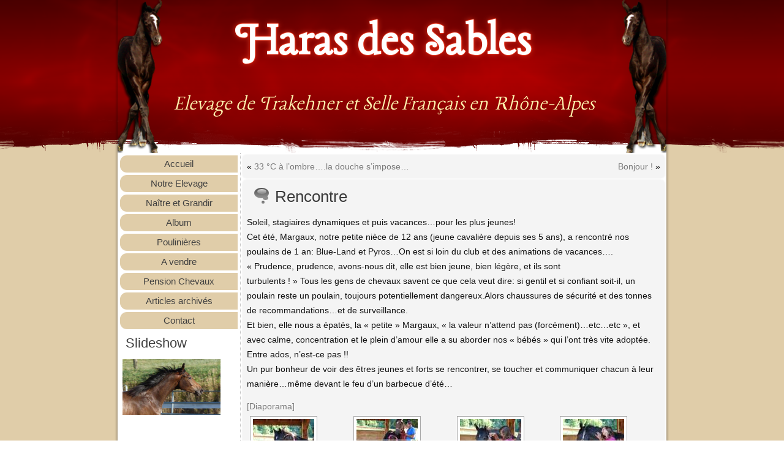

--- FILE ---
content_type: text/html; charset=UTF-8
request_url: http://haras-des-sables.fr/rencontre/
body_size: 7769
content:
<!DOCTYPE html>
<html lang="fr-FR" prefix="og: http://ogp.me/ns#">
<head><!--[if IE]><![endif]-->
<meta charset="UTF-8" />
<title>Haras des Sables : Rencontre : Rône-AlpesHaras des Sables</title>
<!-- Created by Artisteer v4.1.0.59861 -->
<meta name="viewport" content="initial-scale = 1.0, maximum-scale = 1.0, user-scalable = no, width = device-width">
<!--[if lt IE 9]><script src="https://html5shiv.googlecode.com/svn/trunk/html5.js"></script><![endif]-->

<link rel="stylesheet" href="http://haras-des-sables.fr/wp-content/themes/theme_harasdessables_v5/style.css" media="screen" />
<link rel="pingback" href="http://haras-des-sables.fr/xmlrpc.php" />

<!-- This site is optimized with the Yoast WordPress SEO plugin v1.7.1 - https://yoast.com/wordpress/plugins/seo/ -->
<meta name="robots" content="noodp,noydir"/>
<meta name="description" content="Soleil, stagiaires dynamiques et puis vacances...pour les plus jeunes! Cet été, Margaux, notre petite nièce de 12 ans (jeune cavalière depuis ses 5 ans), a"/>
<meta name="keywords" content="eleveur de chevaux, elevage de chevaux, vente de chevaux, pension de chevaux"/>
<link rel="canonical" href="http://haras-des-sables.fr/rencontre/" />
<meta property="og:locale" content="fr_FR" />
<meta property="og:type" content="article" />
<meta property="og:title" content="Haras des Sables : Rencontre : Rône-Alpes" />
<meta property="og:description" content="Soleil, stagiaires dynamiques et puis vacances...pour les plus jeunes! Cet été, Margaux, notre petite nièce de 12 ans (jeune cavalière depuis ses 5 ans), a" />
<meta property="og:url" content="http://haras-des-sables.fr/rencontre/" />
<meta property="og:site_name" content="Haras des Sables" />
<meta property="article:section" content="Non classé" />
<meta property="article:published_time" content="2012-07-20T10:26:42+00:00" />
<meta property="article:modified_time" content="2012-08-28T11:33:01+00:00" />
<meta property="og:updated_time" content="2012-08-28T11:33:01+00:00" />
<!-- / Yoast WordPress SEO plugin. -->

<link rel="alternate" type="application/rss+xml" title="Haras des Sables &raquo; Flux" href="http://haras-des-sables.fr/feed/" />
<link rel="alternate" type="application/rss+xml" title="Haras des Sables &raquo; Flux des commentaires" href="http://haras-des-sables.fr/comments/feed/" />
<link rel="alternate" type="application/rss+xml" title="Haras des Sables &raquo; Rencontre Flux des commentaires" href="http://haras-des-sables.fr/rencontre/feed/" />
<link rel='stylesheet' id='NextGEN-css'  href='http://haras-des-sables.fr/wp-content/plugins/nextgen-gallery/css/nggallery.css?ver=1.0.0' type='text/css' media='screen' />
<link rel='stylesheet' id='shutter-css'  href='http://haras-des-sables.fr/wp-content/plugins/nextgen-gallery/shutter/shutter-reloaded.css?ver=1.3.3' type='text/css' media='screen' />
<!--[if lte IE 7]>
<link rel='stylesheet' id='style.ie7.css-css'  href='http://haras-des-sables.fr/wp-content/themes/theme_harasdessables_v5/style.ie7.css' type='text/css' media='screen' />
<![endif]-->
<link rel='stylesheet' id='style.responsive.css-css'  href='http://haras-des-sables.fr/wp-content/themes/theme_harasdessables_v5/style.responsive.css' type='text/css' media='all' />
<link rel='stylesheet' id='css-css'  href='http://fonts.googleapis.com/css?family=Lancelot&#038;subset=latin' type='text/css' media='all' />
<script type='text/javascript'>
/* <![CDATA[ */
var shutterSettings = {"msgLoading":"L O A D I N G","msgClose":"Click to Close","imageCount":"1"};
/* ]]> */
</script>
<script type='text/javascript' src='http://haras-des-sables.fr/wp-content/plugins/nextgen-gallery/shutter/shutter-reloaded.js?ver=1.3.3'></script>
<script type='text/javascript' src='http://haras-des-sables.fr/wp-content/themes/theme_harasdessables_v5/jquery.js'></script>
<script type='text/javascript' src='http://haras-des-sables.fr/wp-content/plugins/nextgen-gallery/js/jquery.cycle.all.min.js?ver=2.9995'></script>
<script type='text/javascript' src='http://haras-des-sables.fr/wp-content/plugins/nextgen-gallery/js/ngg.slideshow.min.js?ver=1.05'></script>
<script type='text/javascript'>
/* <![CDATA[ */
var ngg_ajax = {"path":"http:\/\/haras-des-sables.fr\/wp-content\/plugins\/nextgen-gallery\/","callback":"http:\/\/haras-des-sables.fr\/index.php?callback=ngg-ajax","loading":"loading"};
/* ]]> */
</script>
<script type='text/javascript' src='http://haras-des-sables.fr/wp-content/plugins/nextgen-gallery/js/ngg.js?ver=2.1'></script>
<script type='text/javascript' src='http://haras-des-sables.fr/wp-content/themes/theme_harasdessables_v5/script.js'></script>
<script type='text/javascript' src='http://haras-des-sables.fr/wp-content/themes/theme_harasdessables_v5/script.responsive.js'></script>
<script type='text/javascript' src='http://haras-des-sables.fr/wp-content/plugins/google-analyticator/external-tracking.min.js?ver=6.4.8'></script>
<link rel='shortlink' href='http://haras-des-sables.fr/?p=355' />
<!-- <meta name="NextGEN" version="1.9.0" /> -->
<link rel="shortcut icon" href="http://haras-des-sables.fr/wp-content/themes/theme_harasdessables_v5/favicon.ico" /><!-- Google Analytics Tracking by Google Analyticator 6.4.8: http://www.videousermanuals.com/google-analyticator/ -->
<script type="text/javascript">window.google_analytics_uacct = "UA-29863186-1";</script>
<script type="text/javascript">
    var analyticsFileTypes = [''];
    var analyticsSnippet = 'disabled';
    var analyticsEventTracking = 'enabled';
</script>
<script type="text/javascript">
	(function(i,s,o,g,r,a,m){i['GoogleAnalyticsObject']=r;i[r]=i[r]||function(){
	(i[r].q=i[r].q||[]).push(arguments)},i[r].l=1*new Date();a=s.createElement(o),
	m=s.getElementsByTagName(o)[0];a.async=1;a.src=g;m.parentNode.insertBefore(a,m)
	})(window,document,'script','//www.google-analytics.com/analytics.js','ga');
	ga('create', 'UA-29863186-1', 'auto');
 
	ga('send', 'pageview');
</script>
<script type="text/javascript">(function(a,e){function f(){var d=0;if(e.body&&e.body.offsetWidth){d=e.body.offsetHeight}if(e.compatMode=="CSS1Compat"&&e.documentElement&&e.documentElement.offsetWidth){d=e.documentElement.offsetHeight}if(a.innerWidth&&a.innerHeight){d=a.innerHeight}return d}function b(g){var d=ot=0;if(g.offsetParent){do{d+=g.offsetLeft;ot+=g.offsetTop}while(g=g.offsetParent)}return{left:d,top:ot}}function c(){var l=e.querySelectorAll("[data-lazy-original]");var j=a.pageYOffset||e.documentElement.scrollTop||e.body.scrollTop;var d=f();for(var k=0;k<l.length;k++){var h=l[k];var g=b(h).top;if(g<(d+j)){h.src=h.getAttribute("data-lazy-original");h.removeAttribute("data-lazy-original")}}}if(a.addEventListener){a.addEventListener("DOMContentLoaded",c,false);a.addEventListener("scroll",c,false)}else{a.attachEvent("onload",c);a.attachEvent("onscroll",c)}})(window,document);</script></head>
<body class="single single-post postid-355 single-format-standard">

<div id="haras-main">
    <div id="haras-header-bg">
            </div>
    <div class="haras-sheet clearfix">

<header class="haras-header">


    <div class="haras-shapes">
<div class="haras-object952903166" data-left="0%"></div>
<div class="haras-object652453834" data-left="100%"></div>

            </div>
		<div class="haras-headline" data-left="48.34%">
    <a href="http://haras-des-sables.fr/">Haras des Sables</a>
</div>
		<div class="haras-slogan" data-left="51.14%">Elevage de Trakehner et Selle Français en Rhône-Alpes</div>




                
                    
</header>

<div class="haras-layout-wrapper">
                <div class="haras-content-layout">
                    <div class="haras-content-layout-row">
                        

<div class="haras-layout-cell haras-sidebar1"><div  id="vmenuwidget-2" class="haras-vmenublock clearfix">
        <div class="haras-vmenublockcontent">
<ul class="haras-vmenu">
	<li class="menu-item-559"><a title="Accueil" href="http://www.haras-des-sables.fr">Accueil</a>
	</li>
	<li class="menu-item-571"><a title="Notre Elevage" href="http://haras-des-sables.fr/eleveur-chevaux-trakehners-selle-francais/">Notre Elevage</a>
	</li>
	<li class="menu-item-561"><a title="Naître et Grandir" href="http://haras-des-sables.fr/naitre-et-grandir/">Naître et Grandir</a>
	</li>
	<li class="menu-item-562"><a title="Album" href="http://haras-des-sables.fr/photos/">Album</a>
	</li>
	<li class="menu-item-565"><a title="Poulinières" href="http://haras-des-sables.fr/poulinieres-du-haras-des-sables-et-ferme-des-sables/">Poulinières</a>
	</li>
	<li class="menu-item-564"><a title="A vendre" href="http://haras-des-sables.fr/vente-de-chevaux-de-sport-trakehner-selle-francais/">A vendre</a>
	</li>
	<li class="menu-item-570"><a title="Pension Chevaux" href="http://haras-des-sables.fr/pension-de-chevaux/">Pension Chevaux</a>
	</li>
	<li class="menu-item-560"><a title="Articles archivés" href="http://haras-des-sables.fr/?page_id=517">Articles archivés</a>
	</li>
	<li class="menu-item-563"><a title="Contact" href="http://haras-des-sables.fr/eleveur-chevaux-rhone-alpes/">Contact</a>
	</li>
</ul>
</div>
</div><div  id="slideshow-3" class="haras-block widget widget_slideshow  clearfix">
        <div class="haras-blockheader">
            <div class="t">Slideshow</div>
        </div><div class="haras-blockcontent">		<div class="ngg_slideshow widget">
			<div id="ngg-slideshow-0-355-1" class="ngg-widget-slideshow" style="height:120px;width:160px;">
<div id="ngg-slideshow-0-355-1-loader" class="ngg-slideshow-loader" style="height:120px;width:160px;">
<img src="http://haras-des-sables.fr/wp-content/plugins/nextgen-gallery/images/loader.gif" alt="" />
</div></div>

<script type="text/javascript" defer="defer">
jQuery(document).ready(function(){ 
jQuery("#ngg-slideshow-0-355-1").nggSlideshow( {id: 0,fx:"fade",width:160,height:120,domain: "http://haras-des-sables.fr/",timeout:3000});
});
</script>		</div>
		</div>
</div><div  id="linkcat-2" class="haras-block widget widget_links  clearfix">
        <div class="haras-blockheader">
            <div class="t">Liens</div>
        </div><div class="haras-blockcontent">
	<ul class='xoxo blogroll'>
<li><a href="http://www.trakehner.asso.fr/" title="Association Française du Trakehner" target="_blank">AFT</a></li>
<li><a href="http://www.sellefrancais.fr/" title="Association Nationale du Selle Français" target="_blank">ANSF</a></li>
<li><a href="http://boul01.skyrock.com/" target="_blank">Boul01</a></li>
<li><a href="http://www.cheval-rhone-alpes.com" title="Le Conseil de la Filière Cheval Rhône-Alpes" target="_blank">Cheval Rhône-Alpes</a></li>
<li><a href="http://www.loc-molit.com/">Eurotrac</a></li>
<li><a href="http://hilchen.skyrock.com/">Hilchen</a></li>
<li><a href="http://01acheval.ffe.com/" title="Association proposant itinéraires et hébergements pour la randonnée équestre dans l&rsquo;Ain." target="_blank">L&#039;Ain à cheval</a></li>
<li><a href="http://www.loen-vet.com/" target="_blank">Loën</a></li>
<li><a href="http://sermerieu.fr/" target="_blank">Mairie Sermérieu</a></li>
<li><a href="http://haras-des-sables.fr/wp-login.php">Webmaster</a></li>

	</ul>
</div>
</div><div  id="recent-posts-3" class="haras-block widget widget_recent_entries  clearfix">
        <div class="haras-blockheader">
            <div class="t">Articles récents</div>
        </div><div class="haras-blockcontent">
						<ul>
					<li>
				<a href="http://haras-des-sables.fr/edelstolz-des-sables/">EDELSTOLZ des SABLES</a>
						</li>
					<li>
				<a href="http://haras-des-sables.fr/nouvel-obstacle/">Nouvel obstacle</a>
						</li>
					<li>
				<a href="http://haras-des-sables.fr/puis-monde-sy-met/">Et puis, tout le monde s&rsquo;y met&#8230;</a>
						</li>
					<li>
				<a href="http://haras-des-sables.fr/blue-land-sables-en-scene/">Blue-Land des Sables entre en scène</a>
						</li>
					<li>
				<a href="http://haras-des-sables.fr/cour-grands/">La cour des Grands</a>
						</li>
					<li>
				<a href="http://haras-des-sables.fr/cocktail-mai/">Cocktail de mai</a>
						</li>
					<li>
				<a href="http://haras-des-sables.fr/coup-foudre/">Coup de Foudre !!!!</a>
						</li>
					<li>
				<a href="http://haras-des-sables.fr/10-mois-il-temps/">10 mois&#8230;&#8230;..il est temps !</a>
						</li>
					<li>
				<a href="http://haras-des-sables.fr/passons-aux-choses-serieuses/">Passons aux choses sérieuses !!!</a>
						</li>
					<li>
				<a href="http://haras-des-sables.fr/top-sire-2014-chazey/">TOP SIRE 2014 CHAZEY</a>
						</li>
					<li>
				<a href="http://haras-des-sables.fr/jeux-au-soleil/">Jeux au soleil</a>
						</li>
					<li>
				<a href="http://haras-des-sables.fr/chevaux-vendre-actuellement/">Chevaux à vendre actuellement</a>
						</li>
					<li>
				<a href="http://haras-des-sables.fr/travail-dautomne/">Travail d&rsquo;automne</a>
						</li>
					<li>
				<a href="http://haras-des-sables.fr/petition-a-signer/">Pétition à signer&#8230;..</a>
						</li>
					<li>
				<a href="http://haras-des-sables.fr/edelstoltz/">Edelstoltz</a>
						</li>
					<li>
				<a href="http://haras-des-sables.fr/chazey-sur-ain-2-aout-2013-concours-delevage/">Chazey-sur-Ain 2 août 2013 : concours d&rsquo;élevage!!!</a>
						</li>
					<li>
				<a href="http://haras-des-sables.fr/la-chapelle-de-la-tour-17-juillet-2013/">La Chapelle de la Tour : 17 juillet 2013</a>
						</li>
					<li>
				<a href="http://haras-des-sables.fr/chevaux-du-monde/">Chevaux du Monde&#8230;.</a>
						</li>
					<li>
				<a href="http://haras-des-sables.fr/premieres-barres/">Premières barres !</a>
						</li>
					<li>
				<a href="http://haras-des-sables.fr/show-au-haras-des-sables/">Show au Haras des Sables</a>
						</li>
					<li>
				<a href="http://haras-des-sables.fr/juste-pour-le-plaisir-des-yeux/">JUSTE POUR LE PLAISIR DES YEUX&#8230;&#8230;</a>
						</li>
					<li>
				<a href="http://haras-des-sables.fr/un-peu-de-soleil-on-sort/">Un peu de soleil&#8230;&#8230;&#8230;..on sort !!!!!!!</a>
						</li>
					<li>
				<a href="http://haras-des-sables.fr/faire-part/">Faire part&#8230;&#8230;.</a>
						</li>
					<li>
				<a href="http://haras-des-sables.fr/le-printemps-arrive/">Le printemps arrive&#8230;</a>
						</li>
					<li>
				<a href="http://haras-des-sables.fr/premiers-flocons/">Premiers flocons&#8230;</a>
						</li>
					<li>
				<a href="http://haras-des-sables.fr/cest-la-rentree/">C&rsquo;est la rentrée&#8230;&#8230;..</a>
						</li>
					<li>
				<a href="http://haras-des-sables.fr/jeux-deau/">Jeux d&rsquo;eau&#8230;</a>
						</li>
					<li>
				<a href="http://haras-des-sables.fr/retrouvailles/">Retrouvailles</a>
						</li>
					<li>
				<a href="http://haras-des-sables.fr/scoop/">SCOOP !!!</a>
						</li>
					<li>
				<a href="http://haras-des-sables.fr/bonjour-tout-le-monde-2/">Bonjour !</a>
						</li>
					<li>
				<a href="http://haras-des-sables.fr/rencontre/">Rencontre</a>
						</li>
					<li>
				<a href="http://haras-des-sables.fr/33-c-a-lombre-la-douche-simpose/">33 °C à l&rsquo;ombre&#8230;.la douche s&rsquo;impose&#8230;</a>
						</li>
					<li>
				<a href="http://haras-des-sables.fr/sevrage/">Sevrage</a>
						</li>
					<li>
				<a href="http://haras-des-sables.fr/ici-cest-ca-aussi/">Ici, c&rsquo;est ça aussi !</a>
						</li>
					<li>
				<a href="http://haras-des-sables.fr/le-temps-des-stagiaires-est-revenu/">Le temps des stagiaires est revenu&#8230;..</a>
						</li>
					<li>
				<a href="http://haras-des-sables.fr/premier-soleil/">Premier soleil</a>
						</li>
					<li>
				<a href="http://haras-des-sables.fr/pyros-des-sables-fevrier-2012/">Pyros des Sables Février 2012</a>
						</li>
					<li>
				<a href="http://haras-des-sables.fr/blue-land-des-sables-fevrier-2012/">Blue-Land des Sables Février 2012</a>
						</li>
					<li>
				<a href="http://haras-des-sables.fr/le-printemps-va-arriver/">Le printemps va arriver&#8230;..</a>
						</li>
					<li>
				<a href="http://haras-des-sables.fr/concours-delevage-de-chazey-sur-ain-en-aout-2011/">Concours d&rsquo;élevage de Chazey-sur-Ain en août 2011</a>
						</li>
				</ul>
		</div>
</div></div>
                        <div class="haras-layout-cell haras-content">
							<article class="haras-post haras-article ">
                                                                                                                <div class="haras-postcontent haras-postcontent-0 clearfix"><div class="navigation">
	<div class="alignleft">&laquo; <a href="http://haras-des-sables.fr/33-c-a-lombre-la-douche-simpose/" title="33 °C à l&rsquo;ombre&#8230;.la douche s&rsquo;impose&#8230;" rel="prev">33 °C à l&rsquo;ombre&#8230;.la douche s&rsquo;impose&#8230;</a></div>
	<div class="alignright"><a href="http://haras-des-sables.fr/bonjour-tout-le-monde-2/" title="Bonjour !" rel="next">Bonjour !</a> &raquo;</div>
 </div></div>


</article>
		<article id="post-355"  class="haras-post haras-article  post-355 post type-post status-publish format-standard hentry category-non-classe">
                                <h1 class="haras-postheader"><span class="haras-postheadericon">Rencontre</span></h1>                                                                                <div class="haras-postcontent haras-postcontent-0 clearfix"><p>Soleil, stagiaires dynamiques et puis vacances&#8230;pour les plus jeunes!<br />
Cet été, Margaux, notre petite nièce de 12 ans (jeune cavalière depuis ses 5 ans), a rencontré nos poulains de 1 an: Blue-Land et Pyros&#8230;On est si loin du club et des animations de vacances&#8230;.<br />
&laquo;&nbsp;Prudence, prudence, avons-nous dit, elle est bien jeune, bien légère, et ils sont<br />
turbulents !&nbsp;&raquo; Tous les gens de chevaux savent ce que cela veut dire: si gentil et si confiant soit-il, un poulain reste un poulain, toujours potentiellement dangereux.Alors chaussures de sécurité et des tonnes de recommandations&#8230;et de surveillance.<br />
Et bien, elle nous a épatés, la &laquo;&nbsp;petite&nbsp;&raquo; Margaux, &laquo;&nbsp;la valeur n&rsquo;attend pas (forcément)&#8230;etc&#8230;etc&nbsp;&raquo;, et avec calme, concentration et le plein d&rsquo;amour elle a su aborder nos &laquo;&nbsp;bébés&nbsp;&raquo; qui l&rsquo;ont très vite adoptée. Entre ados, n&rsquo;est-ce pas !!<br />
Un pur bonheur de voir des êtres jeunes et forts se rencontrer, se toucher et communiquer chacun à leur manière&#8230;même devant le feu d&rsquo;un barbecue d&rsquo;été&#8230;</p>

<div class="ngg-galleryoverview" id="ngg-gallery-28-355">

	<!-- Slideshow link -->
	<div class="slideshowlink">
		<a class="slideshowlink" href="/rencontre/?show=slide">
			[Diaporama]		</a>
	</div>

	
	<!-- Thumbnails -->
		
	<div id="ngg-image-424" class="ngg-gallery-thumbnail-box" style="width:25%;" >
		<div class="ngg-gallery-thumbnail" >
			<a href="http://haras-des-sables.fr/wp-content/gallery/rencontre/p1060934.jpg" title=" " class="shutterset_set_28" >
								<img title="p1060934" alt="p1060934" src="[data-uri]" data-lazy-original="http://haras-des-sables.fr/wp-content/gallery/rencontre/thumbs/thumbs_p1060934.jpg" width="100" height="75" /><noscript><img title="p1060934" alt="p1060934" src="http://haras-des-sables.fr/wp-content/gallery/rencontre/thumbs/thumbs_p1060934.jpg" width="100" height="75" /></noscript>
							</a>
		</div>
	</div>
	
		
 		
	<div id="ngg-image-425" class="ngg-gallery-thumbnail-box" style="width:25%;" >
		<div class="ngg-gallery-thumbnail" >
			<a href="http://haras-des-sables.fr/wp-content/gallery/rencontre/p1060937.jpg" title="Pas si facile de licoler un poulain....." class="shutterset_set_28" >
								<img title="p1060937" alt="p1060937" src="[data-uri]" data-lazy-original="http://haras-des-sables.fr/wp-content/gallery/rencontre/thumbs/thumbs_p1060937.jpg" width="100" height="75" /><noscript><img title="p1060937" alt="p1060937" src="http://haras-des-sables.fr/wp-content/gallery/rencontre/thumbs/thumbs_p1060937.jpg" width="100" height="75" /></noscript>
							</a>
		</div>
	</div>
	
		
 		
	<div id="ngg-image-426" class="ngg-gallery-thumbnail-box" style="width:25%;" >
		<div class="ngg-gallery-thumbnail" >
			<a href="http://haras-des-sables.fr/wp-content/gallery/rencontre/p1060941.jpg" title="Mais bon....." class="shutterset_set_28" >
								<img title="p1060941" alt="p1060941" src="[data-uri]" data-lazy-original="http://haras-des-sables.fr/wp-content/gallery/rencontre/thumbs/thumbs_p1060941.jpg" width="100" height="75" /><noscript><img title="p1060941" alt="p1060941" src="http://haras-des-sables.fr/wp-content/gallery/rencontre/thumbs/thumbs_p1060941.jpg" width="100" height="75" /></noscript>
							</a>
		</div>
	</div>
	
		
 		
	<div id="ngg-image-427" class="ngg-gallery-thumbnail-box" style="width:25%;" >
		<div class="ngg-gallery-thumbnail" >
			<a href="http://haras-des-sables.fr/wp-content/gallery/rencontre/p1060942.jpg" title="c'est faisable !" class="shutterset_set_28" >
								<img title="p1060942" alt="p1060942" src="[data-uri]" data-lazy-original="http://haras-des-sables.fr/wp-content/gallery/rencontre/thumbs/thumbs_p1060942.jpg" width="100" height="75" /><noscript><img title="p1060942" alt="p1060942" src="http://haras-des-sables.fr/wp-content/gallery/rencontre/thumbs/thumbs_p1060942.jpg" width="100" height="75" /></noscript>
							</a>
		</div>
	</div>
	
				<br style="clear: both" />
	
 		
	<div id="ngg-image-428" class="ngg-gallery-thumbnail-box" style="width:25%;" >
		<div class="ngg-gallery-thumbnail" >
			<a href="http://haras-des-sables.fr/wp-content/gallery/rencontre/p1060944.jpg" title=" " class="shutterset_set_28" >
								<img title="p1060944" alt="p1060944" src="[data-uri]" data-lazy-original="http://haras-des-sables.fr/wp-content/gallery/rencontre/thumbs/thumbs_p1060944.jpg" width="100" height="75" /><noscript><img title="p1060944" alt="p1060944" src="http://haras-des-sables.fr/wp-content/gallery/rencontre/thumbs/thumbs_p1060944.jpg" width="100" height="75" /></noscript>
							</a>
		</div>
	</div>
	
		
 		
	<div id="ngg-image-429" class="ngg-gallery-thumbnail-box" style="width:25%;" >
		<div class="ngg-gallery-thumbnail" >
			<a href="http://haras-des-sables.fr/wp-content/gallery/rencontre/p1060947.jpg" title=" " class="shutterset_set_28" >
								<img title="p1060947" alt="p1060947" src="[data-uri]" data-lazy-original="http://haras-des-sables.fr/wp-content/gallery/rencontre/thumbs/thumbs_p1060947.jpg" width="100" height="75" /><noscript><img title="p1060947" alt="p1060947" src="http://haras-des-sables.fr/wp-content/gallery/rencontre/thumbs/thumbs_p1060947.jpg" width="100" height="75" /></noscript>
							</a>
		</div>
	</div>
	
		
 		
	<div id="ngg-image-430" class="ngg-gallery-thumbnail-box" style="width:25%;" >
		<div class="ngg-gallery-thumbnail" >
			<a href="http://haras-des-sables.fr/wp-content/gallery/rencontre/p1060950.jpg" title=" " class="shutterset_set_28" >
								<img title="p1060950" alt="p1060950" src="[data-uri]" data-lazy-original="http://haras-des-sables.fr/wp-content/gallery/rencontre/thumbs/thumbs_p1060950.jpg" width="100" height="75" /><noscript><img title="p1060950" alt="p1060950" src="http://haras-des-sables.fr/wp-content/gallery/rencontre/thumbs/thumbs_p1060950.jpg" width="100" height="75" /></noscript>
							</a>
		</div>
	</div>
	
		
 		
	<div id="ngg-image-431" class="ngg-gallery-thumbnail-box" style="width:25%;" >
		<div class="ngg-gallery-thumbnail" >
			<a href="http://haras-des-sables.fr/wp-content/gallery/rencontre/p1060956.jpg" title="on s'approche même du feu." class="shutterset_set_28" >
								<img title="p1060956" alt="p1060956" src="[data-uri]" data-lazy-original="http://haras-des-sables.fr/wp-content/gallery/rencontre/thumbs/thumbs_p1060956.jpg" width="100" height="75" /><noscript><img title="p1060956" alt="p1060956" src="http://haras-des-sables.fr/wp-content/gallery/rencontre/thumbs/thumbs_p1060956.jpg" width="100" height="75" /></noscript>
							</a>
		</div>
	</div>
	
				<br style="clear: both" />
	
 		
	<div id="ngg-image-432" class="ngg-gallery-thumbnail-box" style="width:25%;" >
		<div class="ngg-gallery-thumbnail" >
			<a href="http://haras-des-sables.fr/wp-content/gallery/rencontre/p1060964.jpg" title="et on le rassure." class="shutterset_set_28" >
								<img title="p1060964" alt="p1060964" src="[data-uri]" data-lazy-original="http://haras-des-sables.fr/wp-content/gallery/rencontre/thumbs/thumbs_p1060964.jpg" width="100" height="75" /><noscript><img title="p1060964" alt="p1060964" src="http://haras-des-sables.fr/wp-content/gallery/rencontre/thumbs/thumbs_p1060964.jpg" width="100" height="75" /></noscript>
							</a>
		</div>
	</div>
	
		
 		
	<div id="ngg-image-433" class="ngg-gallery-thumbnail-box" style="width:25%;" >
		<div class="ngg-gallery-thumbnail" >
			<a href="http://haras-des-sables.fr/wp-content/gallery/rencontre/p1060966.jpg" title="Tendresse" class="shutterset_set_28" >
								<img title="p1060966" alt="p1060966" src="[data-uri]" data-lazy-original="http://haras-des-sables.fr/wp-content/gallery/rencontre/thumbs/thumbs_p1060966.jpg" width="100" height="75" /><noscript><img title="p1060966" alt="p1060966" src="http://haras-des-sables.fr/wp-content/gallery/rencontre/thumbs/thumbs_p1060966.jpg" width="100" height="75" /></noscript>
							</a>
		</div>
	</div>
	
		
 		
	<div id="ngg-image-434" class="ngg-gallery-thumbnail-box" style="width:25%;" >
		<div class="ngg-gallery-thumbnail" >
			<a href="http://haras-des-sables.fr/wp-content/gallery/rencontre/p1060969.jpg" title="Un jour,..." class="shutterset_set_28" >
								<img title="p1060969" alt="p1060969" src="[data-uri]" data-lazy-original="http://haras-des-sables.fr/wp-content/gallery/rencontre/thumbs/thumbs_p1060969.jpg" width="100" height="75" /><noscript><img title="p1060969" alt="p1060969" src="http://haras-des-sables.fr/wp-content/gallery/rencontre/thumbs/thumbs_p1060969.jpg" width="100" height="75" /></noscript>
							</a>
		</div>
	</div>
	
		
 		
	<div id="ngg-image-435" class="ngg-gallery-thumbnail-box" style="width:25%;" >
		<div class="ngg-gallery-thumbnail" >
			<a href="http://haras-des-sables.fr/wp-content/gallery/rencontre/p1060973.jpg" title=" tu verras....." class="shutterset_set_28" >
								<img title="p1060973" alt="p1060973" src="[data-uri]" data-lazy-original="http://haras-des-sables.fr/wp-content/gallery/rencontre/thumbs/thumbs_p1060973.jpg" width="100" height="75" /><noscript><img title="p1060973" alt="p1060973" src="http://haras-des-sables.fr/wp-content/gallery/rencontre/thumbs/thumbs_p1060973.jpg" width="100" height="75" /></noscript>
							</a>
		</div>
	</div>
	
				<br style="clear: both" />
	
 		
	<div id="ngg-image-436" class="ngg-gallery-thumbnail-box" style="width:25%;" >
		<div class="ngg-gallery-thumbnail" >
			<a href="http://haras-des-sables.fr/wp-content/gallery/rencontre/p1060997.jpg" title="on se retrouvera....." class="shutterset_set_28" >
								<img title="p1060997" alt="p1060997" src="[data-uri]" data-lazy-original="http://haras-des-sables.fr/wp-content/gallery/rencontre/thumbs/thumbs_p1060997.jpg" width="100" height="75" /><noscript><img title="p1060997" alt="p1060997" src="http://haras-des-sables.fr/wp-content/gallery/rencontre/thumbs/thumbs_p1060997.jpg" width="100" height="75" /></noscript>
							</a>
		</div>
	</div>
	
		
 	 	
	<!-- Pagination -->
 	<div class='ngg-clear'></div>
 	
</div>


<p>&nbsp;</p>
</div>


    <div class="haras-comments">
        <h2 class="haras-postheader comments">2 réponses à Rencontre</h2>
        <ul id="comments-list">
            		<li class="comment even thread-even depth-1" id="li-comment-53">
			<div class="haras-comment  clearfix" id="comment-53">
    <div class="haras-comment-avatar"><img alt='' onerror='this.src="http://haras-des-sables.fr/wp-content/themes/theme_harasdessables_v5/images/no-avatar.jpg"' src="[data-uri]" data-lazy-original='http://0.gravatar.com/avatar/e0bbb27a793eb214ce6c410fac6abcd6?s=80&amp;d=blank&amp;r=G' class='avatar avatar-80 photo' height='80' width='80' /><noscript><img alt='' onerror='this.src="http://haras-des-sables.fr/wp-content/themes/theme_harasdessables_v5/images/no-avatar.jpg"' src='http://0.gravatar.com/avatar/e0bbb27a793eb214ce6c410fac6abcd6?s=80&amp;d=blank&amp;r=G' class='avatar avatar-80 photo' height='80' width='80' /></noscript></div>
    <div class="haras-comment-inner">
        <div class="haras-comment-header comment-meta commentmetadata"><a href='http://hilchen.skyrock.com/' rel='external nofollow' class='url'>Hélène</a> on <a href="http://haras-des-sables.fr/rencontre/#comment-53">21 juillet 2012 à 22 h 08 min</a>
</div>
        <div class="haras-comment-content comment-body"><p>Pyros est TROP BEAU !!!!! Il a une vraie bouille d&rsquo;amour ! Comme je comprends Margaux de lui faire un gros câlin ! Et comme je comprends Pyros de se laisser faire <img src="[data-uri]" data-lazy-original="http://haras-des-sables.fr/wp-includes/images/smilies/icon_smile.gif" alt=":)" class="wp-smiley" /> </p>
</div>
        <div class="haras-comment-footer reply"><a class='haras-button comment-reply-link' href='/rencontre/?replytocom=53#respond' onclick='return addComment.moveForm("comment-53", "53", "respond", "355")'>Répondre</a></div>
    </div>
</div>
			</li><!-- #comment-## -->
		<li class="comment odd alt thread-odd thread-alt depth-1" id="li-comment-54">
			<div class="haras-comment  clearfix" id="comment-54">
    <div class="haras-comment-avatar"><img alt='' onerror='this.src="http://haras-des-sables.fr/wp-content/themes/theme_harasdessables_v5/images/no-avatar.jpg"' src="[data-uri]" data-lazy-original='http://0.gravatar.com/avatar/e0bbb27a793eb214ce6c410fac6abcd6?s=80&amp;d=blank&amp;r=G' class='avatar avatar-80 photo' height='80' width='80' /><noscript><img alt='' onerror='this.src="http://haras-des-sables.fr/wp-content/themes/theme_harasdessables_v5/images/no-avatar.jpg"' src='http://0.gravatar.com/avatar/e0bbb27a793eb214ce6c410fac6abcd6?s=80&amp;d=blank&amp;r=G' class='avatar avatar-80 photo' height='80' width='80' /></noscript></div>
    <div class="haras-comment-inner">
        <div class="haras-comment-header comment-meta commentmetadata"><a href='http://hilchen.skyrock.com/' rel='external nofollow' class='url'>Hélène</a> on <a href="http://haras-des-sables.fr/rencontre/#comment-54">21 juillet 2012 à 22 h 12 min</a>
</div>
        <div class="haras-comment-content comment-body"><p>Euh&#8230; Elle mesure combien Blue maintenant ???????????????????????</p>
</div>
        <div class="haras-comment-footer reply"><a class='haras-button comment-reply-link' href='/rencontre/?replytocom=54#respond' onclick='return addComment.moveForm("comment-54", "54", "respond", "355")'>Répondre</a></div>
    </div>
</div>
			</li><!-- #comment-## -->
        </ul>
    </div>
								<div id="respond" class="haras-commentsform" class="comment-respond">
				<h2 id="reply-title" class="haras-postheader" class="comment-reply-title">Laisser un commentaire <small><a rel="nofollow" id="cancel-comment-reply-link" href="/rencontre/#respond" style="display:none;">Annuler la réponse.</a></small></h2>
									<form action="http://haras-des-sables.fr/wp-comments-post.php" method="post" id="commentform" class="comment-form">
																			<p class="comment-notes">Votre adresse de messagerie ne sera pas publiée. Les champs obligatoires sont indiqués avec <span class="required">*</span></p>							<p class="comment-form-author"><label for="author">Nom <span class="required">*</span></label> <input id="author" name="author" type="text" value="" size="30" aria-required='true' /></p>
<p class="comment-form-email"><label for="email">E-Mail <span class="required">*</span></label> <input id="email" name="email" type="text" value="" size="30" aria-required='true' /></p>
<p class="comment-form-url"><label for="url">Site web</label> <input id="url" name="url" type="text" value="" size="30" /></p>
												<p class="comment-form-comment"><label for="comment">Commentaire</label> <textarea id="comment" name="comment" cols="45" rows="8" aria-required="true"></textarea></p>						<p class="form-allowed-tags">Vous pouvez utiliser ces balises et attributs <abbr title="HyperText Markup Language">HTML</abbr>&nbsp;:  <code>&lt;a href=&quot;&quot; title=&quot;&quot;&gt; &lt;abbr title=&quot;&quot;&gt; &lt;acronym title=&quot;&quot;&gt; &lt;b&gt; &lt;blockquote cite=&quot;&quot;&gt; &lt;cite&gt; &lt;code&gt; &lt;del datetime=&quot;&quot;&gt; &lt;em&gt; &lt;i&gt; &lt;q cite=&quot;&quot;&gt; &lt;strike&gt; &lt;strong&gt; </code></p>						<p class="form-submit">
							<input name="submit" class="haras-button" type="submit" id="submit" value="Laisser un commentaire" />
							<input type='hidden' name='comment_post_ID' value='355' id='comment_post_ID' />
<input type='hidden' name='comment_parent' id='comment_parent' value='0' />
						</p>
						<p style="display: none;"><input type="hidden" id="akismet_comment_nonce" name="akismet_comment_nonce" value="88b9f42ac0" /></p><p style="display: none;"><input type="hidden" id="ak_js" name="ak_js" value="24"/></p>					</form>
							</div><!-- #respond -->
			</article>
				

                        </div>
                    </div>
                </div>
            </div><footer class="haras-footer"><div class="haras-footer-text">

<p><br></p>
<p>Copyright © 2014. All Rights Reserved to Haras des Sables</p>


</div>
</footer>

    </div>
</div>



<div id="wp-footer">
	<script type='text/javascript' src='http://haras-des-sables.fr/wp-content/plugins/akismet/_inc/form.js?ver=3.0.4'></script>
<script type='text/javascript' src='http://haras-des-sables.fr/wp-includes/js/comment-reply.min.js'></script>
	<!-- 44 queries. 0,230 seconds. -->
</div>
</body>
</html>


<!-- This website is like a Rocket, isn't ? Performance optimized by WP Rocket. Learn more: http://wp-rocket.me -->

--- FILE ---
content_type: text/css; charset=utf-8
request_url: http://haras-des-sables.fr/wp-content/themes/theme_harasdessables_v5/style.css
body_size: 54491
content:
/*
Theme Name: theme_harasdessables_v5
Theme URI: 
Description: Haras des Sables, éleveurs de trakehner, selle français et chevaux de sport.
Version: 1.0
Author: SciWeb
Author URI: http://www.sciweb.fr
Tags: flexible-width, left-sidebar, two-columns, valid HTML5, widgets
*/

/* Created by Artisteer v4.1.0.59861 */

#haras-main
{
   background: #E0CDA9;
   margin:0 auto;
   font-size: 14px;
   font-family: Tahoma, Arial, Helvetica, Sans-Serif;
   font-weight: normal;
   font-style: normal;
   position: relative;
   width: 100%;
   min-height: 100%;
   left: 0;
   top: 0;
   cursor:default;
   overflow:hidden;
}
table, ul.haras-hmenu
{
   font-size: 14px;
   font-family: Tahoma, Arial, Helvetica, Sans-Serif;
   font-weight: normal;
   font-style: normal;
}

h1, h2, h3, h4, h5, h6, p, a, ul, ol, li
{
   margin: 0;
   padding: 0;
}

/* Reset buttons border. It's important for input and button tags. 
 * border-collapse should be separate for shadow in IE. 
 */
.haras-button
{
   border: 0;
   border-collapse: separate;
   -webkit-background-origin: border !important;
   -moz-background-origin: border !important;
   background-origin: border-box !important;
   background: #474747;
   -webkit-border-radius:3px;
   -moz-border-radius:3px;
   border-radius:3px;
   border-width: 0;
   padding:0 21px;
   margin:0 auto;
   height:26px;
}

.haras-postcontent,
.haras-postheadericons,
.haras-postfootericons,
.haras-blockcontent,
ul.haras-vmenu a 
{
   text-align: left;
}

.haras-postcontent,
.haras-postcontent li,
.haras-postcontent table,
.haras-postcontent a,
.haras-postcontent a:link,
.haras-postcontent a:visited,
.haras-postcontent a.visited,
.haras-postcontent a:hover,
.haras-postcontent a.hovered
{
   font-family: Tahoma, Arial, Helvetica, Sans-Serif;
   line-height: 175%;
}

.haras-postcontent p
{
   margin: 13px 0;
}

.haras-postcontent h1, .haras-postcontent h1 a, .haras-postcontent h1 a:link, .haras-postcontent h1 a:visited, .haras-postcontent h1 a:hover,
.haras-postcontent h2, .haras-postcontent h2 a, .haras-postcontent h2 a:link, .haras-postcontent h2 a:visited, .haras-postcontent h2 a:hover,
.haras-postcontent h3, .haras-postcontent h3 a, .haras-postcontent h3 a:link, .haras-postcontent h3 a:visited, .haras-postcontent h3 a:hover,
.haras-postcontent h4, .haras-postcontent h4 a, .haras-postcontent h4 a:link, .haras-postcontent h4 a:visited, .haras-postcontent h4 a:hover,
.haras-postcontent h5, .haras-postcontent h5 a, .haras-postcontent h5 a:link, .haras-postcontent h5 a:visited, .haras-postcontent h5 a:hover,
.haras-postcontent h6, .haras-postcontent h6 a, .haras-postcontent h6 a:link, .haras-postcontent h6 a:visited, .haras-postcontent h6 a:hover,
.haras-blockheader .t, .haras-blockheader .t a, .haras-blockheader .t a:link, .haras-blockheader .t a:visited, .haras-blockheader .t a:hover,
.haras-vmenublockheader .t, .haras-vmenublockheader .t a, .haras-vmenublockheader .t a:link, .haras-vmenublockheader .t a:visited, .haras-vmenublockheader .t a:hover,
.haras-headline, .haras-headline a, .haras-headline a:link, .haras-headline a:visited, .haras-headline a:hover,
.haras-slogan, .haras-slogan a, .haras-slogan a:link, .haras-slogan a:visited, .haras-slogan a:hover,
.haras-postheader, .haras-postheader a, .haras-postheader a:link, .haras-postheader a:visited, .haras-postheader a:hover
{
   font-size: 24px;
   font-family: 'Comic Sans MS', Tahoma, Arial, Sans-Serif;
   font-weight: normal;
   font-style: normal;
   line-height: 120%;
}

.haras-postcontent a, .haras-postcontent a:link
{
   font-family: Tahoma, Arial, Helvetica, Sans-Serif;
   text-decoration: none;
   color: #7A7A7A;
}

.haras-postcontent a:visited, .haras-postcontent a.visited
{
   font-family: Tahoma, Arial, Helvetica, Sans-Serif;
   text-decoration: none;
   color: #7A7A7A;
}

.haras-postcontent  a:hover, .haras-postcontent a.hover
{
   font-family: Tahoma, Arial, Helvetica, Sans-Serif;
   text-decoration: underline;
   color: #969696;
}

.haras-postcontent h1
{
   color: #7A7A7A;
   margin: 10px 0 0;
   font-size: 29px;
   font-family: 'Comic Sans MS', Tahoma, Arial, Sans-Serif;
}

.haras-blockcontent h1
{
   margin: 10px 0 0;
   font-size: 29px;
   font-family: 'Comic Sans MS', Tahoma, Arial, Sans-Serif;
}

.haras-postcontent h1 a, .haras-postcontent h1 a:link, .haras-postcontent h1 a:hover, .haras-postcontent h1 a:visited, .haras-blockcontent h1 a, .haras-blockcontent h1 a:link, .haras-blockcontent h1 a:hover, .haras-blockcontent h1 a:visited 
{
   font-size: 29px;
   font-family: 'Comic Sans MS', Tahoma, Arial, Sans-Serif;
}

.haras-postcontent h2
{
   color: #7A7A7A;
   margin: 10px 0 0;
   font-size: 24px;
   font-family: 'Comic Sans MS', Tahoma, Arial, Sans-Serif;
}

.haras-blockcontent h2
{
   margin: 10px 0 0;
   font-size: 24px;
   font-family: 'Comic Sans MS', Tahoma, Arial, Sans-Serif;
}

.haras-postcontent h2 a, .haras-postcontent h2 a:link, .haras-postcontent h2 a:hover, .haras-postcontent h2 a:visited, .haras-blockcontent h2 a, .haras-blockcontent h2 a:link, .haras-blockcontent h2 a:hover, .haras-blockcontent h2 a:visited 
{
   font-size: 24px;
   font-family: 'Comic Sans MS', Tahoma, Arial, Sans-Serif;
}

.haras-postcontent h3
{
   color: #969696;
   margin: 10px 0 0;
   font-size: 22px;
   font-family: 'Comic Sans MS', Tahoma, Arial, Sans-Serif;
}

.haras-blockcontent h3
{
   margin: 10px 0 0;
   font-size: 22px;
   font-family: 'Comic Sans MS', Tahoma, Arial, Sans-Serif;
}

.haras-postcontent h3 a, .haras-postcontent h3 a:link, .haras-postcontent h3 a:hover, .haras-postcontent h3 a:visited, .haras-blockcontent h3 a, .haras-blockcontent h3 a:link, .haras-blockcontent h3 a:hover, .haras-blockcontent h3 a:visited 
{
   font-size: 22px;
   font-family: 'Comic Sans MS', Tahoma, Arial, Sans-Serif;
}

.haras-postcontent h4
{
   color: #3B3B3B;
   margin: 10px 0 0;
   font-size: 20px;
   font-family: 'Comic Sans MS', Tahoma, Arial, Sans-Serif;
}

.haras-blockcontent h4
{
   margin: 10px 0 0;
   font-size: 20px;
   font-family: 'Comic Sans MS', Tahoma, Arial, Sans-Serif;
}

.haras-postcontent h4 a, .haras-postcontent h4 a:link, .haras-postcontent h4 a:hover, .haras-postcontent h4 a:visited, .haras-blockcontent h4 a, .haras-blockcontent h4 a:link, .haras-blockcontent h4 a:hover, .haras-blockcontent h4 a:visited 
{
   font-size: 20px;
   font-family: 'Comic Sans MS', Tahoma, Arial, Sans-Serif;
}

.haras-postcontent h5
{
   color: #262626;
   margin: 10px 0 0;
   font-size: 17px;
   font-family: 'Comic Sans MS', Tahoma, Arial, Sans-Serif;
}

.haras-blockcontent h5
{
   margin: 10px 0 0;
   font-size: 17px;
   font-family: 'Comic Sans MS', Tahoma, Arial, Sans-Serif;
}

.haras-postcontent h5 a, .haras-postcontent h5 a:link, .haras-postcontent h5 a:hover, .haras-postcontent h5 a:visited, .haras-blockcontent h5 a, .haras-blockcontent h5 a:link, .haras-blockcontent h5 a:hover, .haras-blockcontent h5 a:visited 
{
   font-size: 17px;
   font-family: 'Comic Sans MS', Tahoma, Arial, Sans-Serif;
}

.haras-postcontent h6
{
   color: #5E5E5E;
   margin: 10px 0 0;
   font-size: 14px;
   font-family: 'Comic Sans MS', Tahoma, Arial, Sans-Serif;
}

.haras-blockcontent h6
{
   margin: 10px 0 0;
   font-size: 14px;
   font-family: 'Comic Sans MS', Tahoma, Arial, Sans-Serif;
}

.haras-postcontent h6 a, .haras-postcontent h6 a:link, .haras-postcontent h6 a:hover, .haras-postcontent h6 a:visited, .haras-blockcontent h6 a, .haras-blockcontent h6 a:link, .haras-blockcontent h6 a:hover, .haras-blockcontent h6 a:visited 
{
   font-size: 14px;
   font-family: 'Comic Sans MS', Tahoma, Arial, Sans-Serif;
}

header, footer, article, nav, #haras-hmenu-bg, .haras-sheet, .haras-hmenu a, .haras-vmenu a, .haras-slidenavigator > a, .haras-checkbox:before, .haras-radiobutton:before
{
   -webkit-background-origin: border !important;
   -moz-background-origin: border !important;
   background-origin: border-box !important;
}

header, footer, article, nav, #haras-hmenu-bg, .haras-sheet, .haras-slidenavigator > a, .haras-checkbox:before, .haras-radiobutton:before
{
   display: block;
   -webkit-box-sizing: border-box;
   -moz-box-sizing: border-box;
   box-sizing: border-box;
}

ul
{
   list-style-type: none;
}

ol
{
   list-style-position: inside;
}

html, body
{
   height: 100%;
}

body
{
   padding: 0;
   margin:0;
   min-width: 700px;
   color: #121212;
}

.haras-header:before, #haras-header-bg:before, .haras-layout-cell:before, .haras-layout-wrapper:before, .haras-footer:before, .haras-nav:before, #haras-hmenu-bg:before, .haras-sheet:before
{
   width: 100%;
   content: " ";
   display: table;
}
.haras-header:after, #haras-header-bg:after, .haras-layout-cell:after, .haras-layout-wrapper:after, .haras-footer:after, .haras-nav:after, #haras-hmenu-bg:after, .haras-sheet:after,
.cleared, .clearfix:after {
   clear: both;
   font: 0/0 serif;
   display: block;
   content: " ";
}

form
{
   padding: 0 !important;
   margin: 0 !important;
}

table.position
{
   position: relative;
   width: 100%;
   table-layout: fixed;
}

li h1, .haras-postcontent li h1, .haras-blockcontent li h1 
{
   margin:1px;
} 
li h2, .haras-postcontent li h2, .haras-blockcontent li h2 
{
   margin:1px;
} 
li h3, .haras-postcontent li h3, .haras-blockcontent li h3 
{
   margin:1px;
} 
li h4, .haras-postcontent li h4, .haras-blockcontent li h4 
{
   margin:1px;
} 
li h5, .haras-postcontent li h5, .haras-blockcontent li h5 
{
   margin:1px;
} 
li h6, .haras-postcontent li h6, .haras-blockcontent li h6 
{
   margin:1px;
} 
li p, .haras-postcontent li p, .haras-blockcontent li p 
{
   margin:1px;
}


.haras-shapes
{
   position: absolute;
   top: 0;
   right: 0;
   bottom: 0;
   left: 0;
   overflow: hidden;
   z-index: 0;
}

.haras-slider-inner {
   position: relative;
   overflow: hidden;
   width: 100%;
   height: 100%;
}

.haras-slidenavigator > a {
   display: inline-block;
   vertical-align: middle;
   outline-style: none;
   font-size: 1px;
}

.haras-slidenavigator > a:last-child {
   margin-right: 0 !important;
}

.haras-object952903166
{
    display: block;
    left: 0%;
    margin-left: 0px;
    position: absolute;
    top: 0px;
    width: 73px;
    height: 250px;
    background-image: url('images/object952903166.png');
    background-position: 0 0;
    background-repeat: no-repeat;
    z-index: 1;
}
.haras-object652453834
{
    display: block;
    left: 100%;
    margin-left: -73px;
    position: absolute;
    top: 0px;
    width: 73px;
    height: 250px;
    background-image: url('images/object652453834.png');
    background-position: 0 0;
    background-repeat: no-repeat;
    z-index: 2;
}
.haras-headline
{
  display: inline-block;
  position: absolute;
  min-width: 50px;
  top: 22px;
  left: 48.34%;
  line-height: 100%;
  margin-left: -240px !important;
  -webkit-transform: rotate(0deg);
  -moz-transform: rotate(0deg);
  -o-transform: rotate(0deg);
  -ms-transform: rotate(0deg);
  transform: rotate(0deg);
  z-index: 101;
}

.haras-headline, 
.haras-headline a, 
.haras-headline a:link, 
.haras-headline a:visited, 
.haras-headline a:hover
{
font-size: 80px;
font-family: Lancelot, Arial, 'Arial Unicode MS', Helvetica, Sans-Serif;
font-weight: bold;
font-style: normal;
text-decoration: none;
text-shadow: 1px 0px 0px rgb(226, 52, 29), 1px 0px 0px rgb(226, 52, 29), 0px -1px 0px rgb(226, 52, 29), 0px 1px 0px rgb(226, 52, 29), 0px 0px 10px rgb(226, 52, 29);
  padding: 0;
  margin: 0;
  color: #FFFFFF !important;
  white-space: nowrap;
}
.haras-slogan
{
  display: inline-block;
  position: absolute;
  min-width: 50px;
  top: 153px;
  left: 51.14%;
  line-height: 100%;
  margin-left: -366px !important;
  -webkit-transform: rotate(0deg);
  -moz-transform: rotate(0deg);
  -o-transform: rotate(0deg);
  -ms-transform: rotate(0deg);
  transform: rotate(0deg);
  z-index: 102;
  white-space: nowrap;
}

.haras-slogan, 
.haras-slogan a, 
.haras-slogan a:link, 
.haras-slogan a:visited, 
.haras-slogan a:hover
{
font-size: 36px;
font-family: Lancelot, Arial, 'Arial Unicode MS', Helvetica, Sans-Serif;
font-weight: normal;
font-style: italic;
text-decoration: none;
text-align: left;
  padding: 0;
  margin: 0;
  color: #FEF3AF !important;
}






#haras-header-bg
{
   position: absolute;
   overflow:hidden;
   left:0;
   margin:0 auto;
   width: 100%;
   height: 250px;
   z-index: auto;
   background-position: center top;
   background-image: url('images/header.png');
   background-repeat: no-repeat;
}

.haras-sheet
{
   background: #FFFFFF;
   -webkit-box-shadow:0 0 3px 2px rgba(0, 0, 0, 0.25);
   -moz-box-shadow:0 0 3px 2px rgba(0, 0, 0, 0.25);
   box-shadow:0 0 3px 2px rgba(0, 0, 0, 0.25);
   margin:0 auto;
   position:relative;
   cursor:auto;
   width: 70%;
   min-width: 700px;
   max-width: 1344px;
   z-index: auto !important;
}

.haras-header
{
   margin:0 auto;
   height: 250px;
   background-image: url('images/header.png');
   background-position: center top;
   background-repeat: no-repeat;
   position: relative;
   z-index: auto !important;
}

.responsive .haras-header 
{
   background-image: url('images/header.png');
   background-position: center center;
}

.haras-header>.widget 
{
   position:absolute;
   z-index:101;
}

.haras-layout-wrapper
{
   position: relative;
   margin: 0 auto 0 auto;
   z-index: auto !important;
}

.haras-content-layout
{
   display: table;
   width: 100%;
   table-layout: fixed;
}

.haras-content-layout-row 
{
   display: table-row;
}

.haras-layout-cell
{
   display: table-cell;
   vertical-align: top;
}

/* need only for content layout in post content */ 
.haras-postcontent .haras-content-layout
{
   border-collapse: collapse;
}

.haras-vmenublock
{
   border:1px dotted transparent;
   margin:3px;
}
div.haras-vmenublock img
{
   margin: 0;
}

.haras-vmenublockcontent
{
   margin:0 auto;
}

ul.haras-vmenu, ul.haras-vmenu ul
{
   list-style: none;
   display: block;
}

ul.haras-vmenu, ul.haras-vmenu li
{
   display: block;
   margin: 0;
   padding: 0;
   width: auto;
   line-height: 0;
}

ul.haras-vmenu
{
   margin-top: 0;
   margin-bottom: 0;
   position: relative;
}

ul.haras-vmenu>li>a
{
   background: #E0CDA9;
   -webkit-border-radius:11px 0 0 11px;
   -moz-border-radius:11px 0 0 11px;
   border-radius:11px 0 0 11px;
   padding:0 15px;
   margin:0 auto;
   color: #404040;
   min-height: 28px;
   line-height: 28px;
}
ul.haras-vmenu a 
{
   display: block;
   cursor: pointer;
   z-index: 1;
   font-size: 15px;
   font-family: 'Comic Sans MS', Tahoma, Arial, Sans-Serif;
   font-weight: normal;
   font-style: normal;
   text-decoration: none;
   text-align: center;
   position:relative;
}

ul.haras-vmenu ul, ul.haras-vmenu li{
   position:relative;
}

ul.haras-vmenu>li
{
   margin-top: 4px;
}
ul.haras-vmenu>li:first-child
{
   margin-top:0;
}

ul.haras-vmenu>li>a:hover, ul.haras-vmenu>li>a.active:hover, ul.haras-vmenu>li:hover>a, ul.haras-vmenu>li:hover>a.active
{
   background: #E0CDA9;
   padding:0 15px;
   margin:0 auto;
}
ul.haras-vmenu>li>a:hover, ul.haras-vmenu>li>a.active:hover
{
   text-decoration: none;
}

ul.haras-vmenu a:hover, ul.haras-vmenu a.active:hover 
{
   color: #1C1C1C;
}

ul.haras-vmenu>li>a.active:hover>span.border-top, ul.haras-vmenu>li>a.active:hover>span.border-bottom 
{
   background-color: transparent;
}

ul.haras-vmenu>li:hover>a, ul.haras-vmenu>li:hover>a.active
{
   color: #1C1C1C;
}

ul.haras-vmenu>li>a.active
{
   background: #FEF3AF;
   padding:0 15px;
   margin:0 auto;
   text-decoration: none;
   color: #5C5C5C;
}

ul.haras-vmenu ul:before
{
   background: #FEF3AF;
   -webkit-border-radius:10px;
   -moz-border-radius:10px;
   border-radius:10px;
   border:1px dotted #BFBFBF;
   margin:0 auto;
}
.desktop ul.haras-vmenu ul
{
   padding: 31px 31px 31px 13px;
   margin: -31px 0 0 -10px;
}

.desktop ul.haras-vmenu>li>ul 
{
   padding-left: 12px;
   margin-left: -10px;
   padding-top: 31px;
   margin-top: -30px;
   top: 4px;
}

.desktop ul.haras-vmenu ul.haras-vmenu-left-to-right
{
   right: auto;
   left: 0;
   padding: 31px 31px 31px 13px;
   margin: -31px 0 0 -10px;
}

.desktop ul.haras-vmenu>li>ul.haras-vmenu-left-to-right 
{
   padding-left: 12px;
   margin-left: -10px;
   padding-top: 31px;
   margin-top: -30px;
}

.desktop ul.haras-vmenu ul.haras-vmenu-right-to-left
{
   left: auto;
   right: 0;
   padding: 31px 13px 31px 31px;
   margin: -31px -10px 0 0;
}

.desktop ul.haras-vmenu>li>ul.haras-vmenu-right-to-left 
{
   padding-right: 12px;
   margin-right: -10px;
   padding-top: 31px;
   margin-top: -30px;
}

.desktop ul.haras-vmenu ul:before
{
   display: block;
   position: absolute;
   content: ' ';
   z-index: -1;
   top: 30px;
   right: 30px;
   bottom: 30px;
   left: 12px;
}

.desktop ul.haras-vmenu>li>ul:before 
{
   top: 30px;
   right: 30px;
   bottom: 30px;
   left: 11px;
}

.desktop ul.haras-vmenu ul ul.haras-vmenu-left-to-right:before 
{
   right: 30px;
   left: 12px;
}

.desktop ul.haras-vmenu ul ul.haras-vmenu-right-to-left:before 
{
   right: 12px;
   left: 30px;
}

.desktop ul.haras-vmenu>li>ul.haras-vmenu-left-to-right:before 
{
   right: 30px;
   left: 11px;
}

.desktop ul.haras-vmenu>li>ul.haras-vmenu-right-to-left:before 
{
   right: 11px;
   left: 30px;
}

ul.haras-vmenu li li a
{
   background: #E0CDA9;
   background: rgba(224, 205, 169, 0.4);
   -webkit-border-radius:10px;
   -moz-border-radius:10px;
   border-radius:10px;
   margin:0 auto;
}

ul.haras-vmenu ul a
{
   display: block;
   position: relative;
   min-height: 30px;
   overflow: visible;
   padding: 0;
   padding-left: 27px;
   z-index: 0;
   line-height: 30px;
   color: #454545;
   font-size: 14px;
   font-family: Tahoma, Arial, Helvetica, Sans-Serif;
   font-weight: normal;
   font-style: normal;
   text-decoration: none;
   margin-left: 0;
   margin-right: 0;
   padding-right: 27px;
}

.desktop ul.haras-vmenu ul a
{
   min-width: 7em;
   white-space: nowrap;
}

ul.haras-vmenu ul a:visited, ul.haras-vmenu ul a.active:hover, ul.haras-vmenu ul a:hover, ul.haras-vmenu ul a.active
{
   line-height: 30px;
   color: #454545;
   font-size: 14px;
   font-family: Tahoma, Arial, Helvetica, Sans-Serif;
   font-weight: normal;
   font-style: normal;
   text-decoration: none;
   margin-left: 0;
   margin-right: 0;
}

ul.haras-vmenu li li
{
   position: relative;
   margin-top: 0;
}

ul.haras-vmenu li li:first-child
{
   margin-top: 0;
}

ul.haras-vmenu li  {
   position: relative;
}

ul.haras-vmenu:after, ul.haras-vmenu ul:after
{
   content: ".";
   height: 0;
   display: block;
   visibility: hidden;
   overflow: hidden;
   clear: both;
}
ul.haras-vmenu ul
{
   visibility: hidden;
   position: absolute;
   z-index: 10;
   background: none;
   min-height: 0;
   background-image: url('images/spacer.gif');
   /* left to right by default */
  left: 0;
   top:0;
}

.desktop ul.haras-vmenu li:hover
{
   z-index: 10000;
   white-space: normal;
}
.desktop ul.haras-vmenu li:hover>ul
{
   visibility: visible;
   /* left to right by default */
  left: 100%;
}

.desktop ul.haras-vmenu li:hover>ul.haras-vmenu-left-to-right
{
   right: auto;
   left: 100%;
}
.desktop ul.haras-vmenu li:hover>ul.haras-vmenu-right-to-left
{
   left: auto;
   right: 100%;
}

ul.haras-vmenu li li a:before
{
   content:url('images/vmenusubitemicon.png');
   margin-right:10px;
   bottom: 2px;
   position:relative;
   display:inline-block;
   vertical-align:middle;
   font-size:0;
   line-height:0;
}
.opera ul.haras-vmenu li li a:before
{
   /* Vertical-align:middle in Opera doesn't need additional offset */
    bottom: 0;
}

ul.haras-vmenu ul>li>a:hover, ul.haras-vmenu ul>li>a.active:hover, ul.haras-vmenu ul>li:hover>a
{
   background: #E2341D;
   background: rgba(226, 52, 29, 0.4);
   -webkit-border-radius:10px;
   -moz-border-radius:10px;
   border-radius:10px;
   margin:0 auto;
}
ul.haras-vmenu ul li a:hover, ul.haras-vmenu ul li a.active:hover
{
   text-decoration: none;
   color: #404040;
}

ul.haras-vmenu ul a:hover:after
{
   background-position: center ;
}
ul.haras-vmenu ul a.active:hover:after
{
   background-position: center ;
}
ul.haras-vmenu ul a.active:after
{
   background-position: bottom ;
}

ul.haras-vmenu ul li:hover>a
{
   color: #404040;
}

ul.haras-vmenu li li a:hover:before
{
   content:url('images/vmenuhoveredsubitemicon.png');
   margin-right:10px;
   bottom: 2px;
   position:relative;
   display:inline-block;
   vertical-align:middle;
   font-size:0;
   line-height:0;
}
.opera ul.haras-vmenu li li a:hover:before
{
   /* Vertical-align:middle in Opera doesn't need additional offset */
    bottom: 0;
}

ul.haras-vmenu ul>li>a.active
{
   -webkit-border-radius:10px;
   -moz-border-radius:10px;
   border-radius:10px;
   margin:0 auto;
}
ul.haras-vmenu ul a.active, ul.haras-vmenu ul a:hover, ul.haras-vmenu ul a.active:hover
{
   text-decoration: none;
   color: #575757;
}

ul.haras-vmenu li li a.active:before
{
   content:url('images/vmenuactivesubitemicon.png');
   margin-right:10px;
   bottom: 2px;
   position:relative;
   display:inline-block;
   vertical-align:middle;
   font-size:0;
   line-height:0;
}
.opera ul.haras-vmenu li li a.active:before
{
   /* Vertical-align:middle in Opera doesn't need additional offset */
    bottom: 0;
}

.haras-block
{
   margin:3px;
}
div.haras-block img
{
   border: none;
   margin: 0;
}

.haras-blockheader
{
   padding:6px 5px;
   margin:0 auto 2px;
}
.haras-blockheader .t,
.haras-blockheader .t a,
.haras-blockheader .t a:link,
.haras-blockheader .t a:visited, 
.haras-blockheader .t a:hover
{
   color: #404040;
   font-size: 22px;
   font-family: 'Comic Sans MS', Tahoma, Arial, Sans-Serif;
   font-weight: normal;
   font-style: normal;
   margin: 0 5px;
}

.haras-blockcontent
{
   padding:5px;
   margin:0 auto;
   color: #404040;
   font-size: 14px;
   font-family: Tahoma, Arial, Helvetica, Sans-Serif;
   line-height: 175%;
}
.haras-blockcontent table,
.haras-blockcontent li, 
.haras-blockcontent a,
.haras-blockcontent a:link,
.haras-blockcontent a:visited,
.haras-blockcontent a:hover
{
   color: #404040;
   font-size: 14px;
   font-family: Tahoma, Arial, Helvetica, Sans-Serif;
   line-height: 175%;
}

.haras-blockcontent p
{
   margin: 0 5px;
}

.haras-blockcontent a, .haras-blockcontent a:link
{
   color: #808080;
   font-family: Tahoma, Arial, Helvetica, Sans-Serif;
}

.haras-blockcontent a:visited, .haras-blockcontent a.visited
{
   color: #B8B8B8;
   font-family: Tahoma, Arial, Helvetica, Sans-Serif;
   text-decoration: none;
}

.haras-blockcontent a:hover, .haras-blockcontent a.hover
{
   color: #9C9C9C;
   font-family: Tahoma, Arial, Helvetica, Sans-Serif;
   text-decoration: none;
}
.haras-block ul>li:before
{
   content:url('images/blockbullets.png');
   margin-right:6px;
   bottom: 2px;
   position:relative;
   display:inline-block;
   vertical-align:middle;
   font-size:0;
   line-height:0;
   margin-left: -12px;
}
.opera .haras-block ul>li:before
{
   /* Vertical-align:middle in Opera doesn't need additional offset */
    bottom: 0;
}

.haras-block li
{
   font-size: 14px;
   font-family: Tahoma, Arial, Helvetica, Sans-Serif;
   line-height: 175%;
   color: #696969;
   margin: 5px 0 0 10px;
}

.haras-block ul>li, .haras-block ol
{
   padding: 0;
}

.haras-block ul>li
{
   padding-left: 12px;
}

.haras-breadcrumbs
{
   margin:0 auto;
}

a.haras-button,
a.haras-button:link,
a:link.haras-button:link,
body a.haras-button:link,
a.haras-button:visited,
body a.haras-button:visited,
input.haras-button,
button.haras-button
{
   text-decoration: none;
   font-size: 14px;
   font-family: Tahoma, Arial, Helvetica, Sans-Serif;
   font-weight: normal;
   font-style: normal;
   position:relative;
   display: inline-block;
   vertical-align: middle;
   white-space: nowrap;
   text-align: center;
   color: #D9D9D9;
   margin: 0 5px 0 0 !important;
   overflow: visible;
   cursor: pointer;
   text-indent: 0;
   line-height: 26px;
   -webkit-box-sizing: content-box;
   -moz-box-sizing: content-box;
   box-sizing: content-box;
}

.haras-button img
{
   margin: 0;
   vertical-align: middle;
}

.firefox2 .haras-button
{
   display: block;
   float: left;
}

input, select, textarea, a.haras-search-button span
{
   vertical-align: middle;
   font-size: 14px;
   font-family: Tahoma, Arial, Helvetica, Sans-Serif;
   font-weight: normal;
   font-style: normal;
}

.haras-block select 
{
   width:96%;
}

input.haras-button
{
   float: none !important;
}

.haras-button.active, .haras-button.active:hover
{
   background: #363636;
   -webkit-border-radius:3px;
   -moz-border-radius:3px;
   border-radius:3px;
   border-width: 0;
   padding:0 21px;
   margin:0 auto;
}
.haras-button.active, .haras-button.active:hover {
   color: #D4D4D4 !important;
}

.haras-button.hover, .haras-button:hover
{
   background: #595959;
   -webkit-border-radius:3px;
   -moz-border-radius:3px;
   border-radius:3px;
   border-width: 0;
   padding:0 21px;
   margin:0 auto;
}
.haras-button.hover, .haras-button:hover {
   color: #E0E0E0 !important;
}

input[type="text"], input[type="password"], input[type="email"], input[type="url"], textarea
{
   background: #EBEBEB;
   -webkit-border-radius:4px;
   -moz-border-radius:4px;
   border-radius:4px;
   border:1px solid #C4C4C4;
   margin:0 auto;
}
input[type="text"], input[type="password"], input[type="email"], input[type="url"], textarea
{
   width: 100%;
   padding: 4px 0;
   color: #363636 !important;
   font-size: 14px;
   font-family: Tahoma, Arial, Helvetica, Sans-Serif;
   font-weight: normal;
   font-style: normal;
   text-shadow: none;
}
input.haras-error, textarea.haras-error
{
   background: #EBEBEB;
   border:1px solid #E2341D;
   margin:0 auto;
}
input.haras-error, textarea.haras-error {
   color: #363636 !important;
   font-size: 14px;
   font-family: Tahoma, Arial, Helvetica, Sans-Serif;
   font-weight: normal;
   font-style: normal;
}
form.haras-search input[type="text"]
{
   background: #EBEBEB;
   -webkit-border-radius:4px;
   -moz-border-radius:4px;
   border-radius:4px;
   border:1px solid #C4C4C4;
   margin:0 auto;
   width: 100%;
   padding: 4px 0;
   -webkit-box-sizing: border-box;
   -moz-box-sizing: border-box;
   box-sizing: border-box;
   color: #363636 !important;
   font-size: 14px;
   font-family: Tahoma, Arial, Helvetica, Sans-Serif;
   font-weight: normal;
   font-style: normal;
}
form.haras-search 
{
   background-image: none;
   border: 0;
   display:block;
   position:relative;
   top:0;
   padding:0;
   margin:5px;
   left:0;
   line-height: 0;
}

form.haras-search input, a.haras-search-button
{
   top:0;
   right:0;
}

form.haras-search>input, a.haras-search-button{
   bottom:0;
   left:0;
   vertical-align: middle;
}

form.haras-search input[type="submit"], input.haras-search-button, a.haras-search-button
{
   margin:0 auto;
}
form.haras-search input[type="submit"], input.haras-search-button, a.haras-search-button {
   position:absolute;
   left:auto;
   display:block;
   border:none;
   background:url('images/searchicon.png') center center no-repeat;
   width:24px;
   height: 100%;
   padding:0;
   color: #D9D9D9 !important;
   cursor: pointer;
}

a.haras-search-button span.haras-search-button-text {
   display: none;
}

label.haras-checkbox:before
{
   background: #EBEBEB;
   -webkit-border-radius:1px;
   -moz-border-radius:1px;
   border-radius:1px;
   border-width: 0;
   margin:0 auto;
   width:16px;
   height:16px;
}
label.haras-checkbox
{
   cursor: pointer;
   font-size: 14px;
   font-family: Tahoma, Arial, Helvetica, Sans-Serif;
   font-weight: normal;
   font-style: normal;
   line-height: 16px;
   display: inline-block;
   color: #3B3B3B !important;
}

.haras-checkbox>input[type="checkbox"]
{
   margin: 0 5px 0 0;
}

label.haras-checkbox.active:before
{
   background: #595959;
   -webkit-border-radius:1px;
   -moz-border-radius:1px;
   border-radius:1px;
   border-width: 0;
   margin:0 auto;
   width:16px;
   height:16px;
   display: inline-block;
}

label.haras-checkbox.hovered:before
{
   background: #595959;
   -webkit-border-radius:1px;
   -moz-border-radius:1px;
   border-radius:1px;
   border-width: 0;
   margin:0 auto;
   width:16px;
   height:16px;
   display: inline-block;
}

label.haras-radiobutton:before
{
   background: #EBEBEB;
   -webkit-border-radius:3px;
   -moz-border-radius:3px;
   border-radius:3px;
   border-width: 0;
   margin:0 auto;
   width:12px;
   height:12px;
}
label.haras-radiobutton
{
   cursor: pointer;
   font-size: 14px;
   font-family: Tahoma, Arial, Helvetica, Sans-Serif;
   font-weight: normal;
   font-style: normal;
   line-height: 12px;
   display: inline-block;
   color: #3B3B3B !important;
}

.haras-radiobutton>input[type="radio"]
{
   vertical-align: baseline;
   margin: 0 5px 0 0;
}

label.haras-radiobutton.active:before
{
   background: #595959;
   -webkit-border-radius:3px;
   -moz-border-radius:3px;
   border-radius:3px;
   border-width: 0;
   margin:0 auto;
   width:12px;
   height:12px;
   display: inline-block;
}

label.haras-radiobutton.hovered:before
{
   background: #595959;
   -webkit-border-radius:3px;
   -moz-border-radius:3px;
   border-radius:3px;
   border-width: 0;
   margin:0 auto;
   width:12px;
   height:12px;
   display: inline-block;
}

.haras-comments
{
   border-top:1px dotted #C4C4C4;
   margin:0 auto;
   margin-top: 25px;
}

.haras-comments h2
{
   color: #121212;
}

.haras-comment-inner
{
   -webkit-border-radius:2px;
   -moz-border-radius:2px;
   border-radius:2px;
   padding:5px;
   margin:0 auto;
   margin-left: 96px;
}
.haras-comment-avatar 
{
   float:left;
   width:80px;
   height:80px;
   padding:2px;
   background:#fff;
   border:1px solid #E3E3E3;
}

.haras-comment-avatar>img
{
   margin:0 !important;
   border:none !important;
}

.haras-comment-content
{
   padding:10px 0;
   color: #121212;
   font-family: Tahoma, Arial, Helvetica, Sans-Serif;
}

.haras-comment
{
   margin-top: 6px;
}

#comment-list>li:first-child>.haras-comment
{
   margin-top: 0;
}

.haras-comment-header
{
   color: #121212;
   font-family: Tahoma, Arial, Helvetica, Sans-Serif;
   line-height: 100%;
}

.haras-comment-header a, 
.haras-comment-header a:link, 
.haras-comment-header a:visited,
.haras-comment-header a.visited,
.haras-comment-header a:hover,
.haras-comment-header a.hovered
{
   font-family: Tahoma, Arial, Helvetica, Sans-Serif;
   line-height: 100%;
}

.haras-comment-header a, .haras-comment-header a:link
{
   font-family: Tahoma, Arial, Helvetica, Sans-Serif;
   font-weight: bold;
   font-style: normal;
   color: #3B3B3B;
}

.haras-comment-header a:visited, .haras-comment-header a.visited
{
   font-family: Tahoma, Arial, Helvetica, Sans-Serif;
   color: #3B3B3B;
}

.haras-comment-header a:hover,  .haras-comment-header a.hovered
{
   font-family: Tahoma, Arial, Helvetica, Sans-Serif;
   color: #4D4D4D;
}

.haras-comment-content a, 
.haras-comment-content a:link, 
.haras-comment-content a:visited,
.haras-comment-content a.visited,
.haras-comment-content a:hover,
.haras-comment-content a.hovered
{
   font-family: Tahoma, Arial, Helvetica, Sans-Serif;
}

.haras-comment-content a, .haras-comment-content a:link
{
   font-family: Tahoma, Arial, Helvetica, Sans-Serif;
   color: #3B3B3B;
}

.haras-comment-content a:visited, .haras-comment-content a.visited
{
   font-family: Tahoma, Arial, Helvetica, Sans-Serif;
   color: #3B3B3B;
}

.haras-comment-content a:hover,  .haras-comment-content a.hovered
{
   font-family: Tahoma, Arial, Helvetica, Sans-Serif;
   color: #4D4D4D;
}

.haras-pager
{
   -webkit-border-radius:4px;
   -moz-border-radius:4px;
   border-radius:4px;
   padding:6px;
   margin:2px;
}

.haras-pager>*:last-child,
.haras-pager>*:last-child:hover
{
   margin-right:0;
}

.haras-pager>span {
   cursor:default;
}

.haras-pager>*
{
   background: #D6D6D6;
   -webkit-border-radius:4px;
   -moz-border-radius:4px;
   border-radius:4px;
   padding:10px;
   margin:0 4px 0 auto;
   position:relative;
   display:inline-block;
   margin-left: 0;
}

.haras-pager a:link,
.haras-pager a:visited
{
   font-family: Tahoma, Arial, Helvetica, Sans-Serif;
   text-decoration: none;
   color: #1F1F1F
;
}

.haras-pager .active
{
   background: #949494;
   padding:10px;
   margin:0 4px 0 auto;
   color: #121212
;
}

.haras-pager .more
{
   background: #D6D6D6;
   margin:0 4px 0 auto;
}
.haras-pager a.more:link,
.haras-pager a.more:visited
{
   color: #1F1F1F
;
}
.haras-pager a:hover
{
   background: #949494;
   padding:10px;
   margin:0 4px 0 auto;
}
.haras-pager  a:hover,
.haras-pager  a.more:hover
{
   text-decoration: none;
   color: #121212
;
}
.haras-pager>*:after
{
   margin:0 0 0 auto;
   display:inline-block;
   position:absolute;
   content: ' ';
   top:0;
   width:0;
   height:100%;
   right: 0;
   text-decoration:none;
}

.haras-pager>*:last-child:after{
   display:none;
}

.haras-commentsform
{
   background: #E3E3E3;
   background: transparent;
   padding:10px;
   margin:0 auto;
   margin-top:25px;
   color: #121212;
}

.haras-commentsform h2{
   padding-bottom:10px;
   margin: 0;
   color: #121212;
}

.haras-commentsform label {
   display: inline-block;
   line-height: 25px;
}

.haras-commentsform input:not([type=submit]), .haras-commentsform textarea {
   box-sizing: border-box;
   -moz-box-sizing: border-box;
   -webkit-box-sizing: border-box;
   width:100%;
   max-width:100%;
}

.haras-commentsform .form-submit
{
   margin-top: 10px;
}
.haras-post
{
   background: #E3E3E3;
   background: rgba(227, 227, 227, 0.4);
   -webkit-border-radius:6px;
   -moz-border-radius:6px;
   border-radius:6px;
   -webkit-box-shadow:0 0 2px 1px rgba(0, 0, 0, 0.04);
   -moz-box-shadow:0 0 2px 1px rgba(0, 0, 0, 0.04);
   box-shadow:0 0 2px 1px rgba(0, 0, 0, 0.04);
   padding:7px;
   margin:3px;
}
a img
{
   border: 0;
}

.haras-article img, img.haras-article, .haras-block img, .haras-footer-text img
{
   margin: 7px 7px 7px 7px;
}

.haras-metadata-icons img
{
   border: none;
   vertical-align: middle;
   margin: 2px;
}

.haras-article table, table.haras-article
{
   border-collapse: collapse;
   margin: 1px;
}

.haras-post .haras-content-layout-br
{
   height: 0;
}

.haras-article th, .haras-article td
{
   padding: 2px;
   border: solid 1px #7A7A7A;
   vertical-align: top;
   text-align: left;
}

.haras-article th
{
   text-align: center;
   vertical-align: middle;
   padding: 7px;
}

pre
{
   overflow: auto;
   padding: 0.1em;
}

.preview-cms-logo
{
   border: 0;
   margin: 1em 1em 0 0;
   float: left;
}

.image-caption-wrapper
{
   padding: 7px 7px 7px 7px;
   -webkit-box-sizing: border-box;
   -moz-box-sizing: border-box;
   box-sizing: border-box;
}

.image-caption-wrapper img
{
   margin: 0 !important;
   -webkit-box-sizing: border-box;
   -moz-box-sizing: border-box;
   box-sizing: border-box;
}

.image-caption-wrapper div.haras-collage
{
   margin: 0 !important;
   -webkit-box-sizing: border-box;
   -moz-box-sizing: border-box;
   box-sizing: border-box;
}

.image-caption-wrapper p
{
   font-size: 80%;
   text-align: right;
   margin: 0;
}

.haras-postheadericon:before
{
   content:url('images/postheadericon.png');
   margin-right:6px;
   bottom: 3px;
   position:relative;
   display:inline-block;
   vertical-align:middle;
   font-size:0;
   line-height:0;
}
.opera .haras-postheadericon:before
{
   /* Vertical-align:middle in Opera doesn't need additional offset */
    bottom: 0;
}

.haras-postheader
{
   color: #3B3B3B;
   margin: 5px 10px;
   font-size: 26px;
   font-family: 'Comic Sans MS', Tahoma, Arial, Sans-Serif;
   font-weight: normal;
   font-style: normal;
}

.haras-postheader a, 
.haras-postheader a:link, 
.haras-postheader a:visited,
.haras-postheader a.visited,
.haras-postheader a:hover,
.haras-postheader a.hovered
{
   font-size: 26px;
   font-family: 'Comic Sans MS', Tahoma, Arial, Sans-Serif;
   font-weight: normal;
   font-style: normal;
}

.haras-postheader a, .haras-postheader a:link
{
   font-family: 'Comic Sans MS', Tahoma, Arial, Sans-Serif;
   text-decoration: none;
   text-align: left;
   color: #6E6E6E;
}

.haras-postheader a:visited, .haras-postheader a.visited
{
   font-family: 'Comic Sans MS', Tahoma, Arial, Sans-Serif;
   text-decoration: none;
   text-align: left;
   color: #949494;
}

.haras-postheader a:hover,  .haras-postheader a.hovered
{
   font-family: 'Comic Sans MS', Tahoma, Arial, Sans-Serif;
   text-decoration: none;
   text-align: left;
   color: #969696;
}

.haras-postmetadataheader
{
   background: #7A7A7A;
   background: rgba(122, 122, 122, 0.7);
   margin:0 auto;
   position:relative;
   z-index:1;
   padding: 1px;
   margin-top: 5px;
}

.haras-postheadericons,
.haras-postheadericons a,
.haras-postheadericons a:link,
.haras-postheadericons a:visited,
.haras-postheadericons a:hover
{
   font-family: Tahoma, Arial, Helvetica, Sans-Serif;
   color: #454545;
}

.haras-postheadericons
{
   padding: 1px;
   margin: 0 0 0 10px;
}

.haras-postheadericons a, .haras-postheadericons a:link
{
   font-family: Tahoma, Arial, Helvetica, Sans-Serif;
   text-decoration: none;
   color: #404040;
}

.haras-postheadericons a:visited, .haras-postheadericons a.visited
{
   font-family: Tahoma, Arial, Helvetica, Sans-Serif;
   font-weight: normal;
   font-style: normal;
   text-decoration: none;
   color: #404040;
}

.haras-postheadericons a:hover, .haras-postheadericons a.hover
{
   font-family: Tahoma, Arial, Helvetica, Sans-Serif;
   font-weight: normal;
   font-style: normal;
   text-decoration: underline;
   color: #404040;
}

.haras-postpdficon:before
{
   content:url('images/postpdficon.png');
   margin-right:6px;
   position:relative;
   display:inline-block;
   vertical-align:middle;
   font-size:0;
   line-height:0;
   bottom: auto;
}
.opera .haras-postpdficon:before
{
   /* Vertical-align:middle in Opera doesn't need additional offset */
    bottom: 0;
}

.haras-postprinticon:before
{
   content:url('images/postprinticon.png');
   margin-right:6px;
   position:relative;
   display:inline-block;
   vertical-align:middle;
   font-size:0;
   line-height:0;
   bottom: auto;
}
.opera .haras-postprinticon:before
{
   /* Vertical-align:middle in Opera doesn't need additional offset */
    bottom: 0;
}

.haras-postcontent ul>li:before,  .haras-post ul>li:before,  .haras-textblock ul>li:before
{
   content:url('images/postbullets.png');
   margin-right:6px;
   bottom: 2px;
   position:relative;
   display:inline-block;
   vertical-align:middle;
   font-size:0;
   line-height:0;
}
.opera .haras-postcontent ul>li:before, .opera   .haras-post ul>li:before, .opera   .haras-textblock ul>li:before
{
   /* Vertical-align:middle in Opera doesn't need additional offset */
    bottom: 0;
}

.haras-postcontent li, .haras-post li, .haras-textblock li
{
   font-family: Tahoma, Arial, Helvetica, Sans-Serif;
   color: #121212;
   margin: 3px 0 0 11px;
}

.haras-postcontent ul>li, .haras-post ul>li, .haras-textblock ul>li, .haras-postcontent ol, .haras-post ol, .haras-textblock ol
{
   padding: 0;
}

.haras-postcontent ul>li, .haras-post ul>li, .haras-textblock ul>li
{
   padding-left: 13px;
}

.haras-postcontent ul>li:before,  .haras-post ul>li:before,  .haras-textblock ul>li:before
{
   margin-left: -13px;
}

.haras-postcontent ol, .haras-post ol, .haras-textblock ol, .haras-postcontent ul, .haras-post ul, .haras-textblock ul
{
   margin: 1em 0 1em 11px;
}

.haras-postcontent li ol, .haras-post li ol, .haras-textblock li ol, .haras-postcontent li ul, .haras-post li ul, .haras-textblock li ul
{
   margin: 0.5em 0 0.5em 11px;
}

.haras-postcontent li, .haras-post li, .haras-textblock li
{
   margin: 3px 0 0 0;
}

.haras-postcontent ol>li, .haras-post ol>li, .haras-textblock ol>li
{
   /* overrides overflow for "ul li" and sets the default value */
  overflow: visible;
}

.haras-postcontent ul>li, .haras-post ul>li, .haras-textblock ul>li
{
   /* makes "ul li" not to align behind the image if they are in the same line */
  overflow-x: visible;
   overflow-y: hidden;
}

blockquote
{
   background: #E3E3E3 url('images/postquote.png') no-repeat scroll;
   padding:10px 10px 10px 44px;
   margin:0 0 0 15px;
   color: #0F0F0F;
   font-family: Tahoma, Arial, Helvetica, Sans-Serif;
   font-weight: normal;
   font-style: italic;
   text-align: left;
   /* makes block not to align behind the image if they are in the same line */
  overflow: auto;
   clear:both;
}
blockquote a, .haras-postcontent blockquote a, .haras-blockcontent blockquote a, .haras-footer-text blockquote a,
blockquote a:link, .haras-postcontent blockquote a:link, .haras-blockcontent blockquote a:link, .haras-footer-text blockquote a:link,
blockquote a:visited, .haras-postcontent blockquote a:visited, .haras-blockcontent blockquote a:visited, .haras-footer-text blockquote a:visited,
blockquote a:hover, .haras-postcontent blockquote a:hover, .haras-blockcontent blockquote a:hover, .haras-footer-text blockquote a:hover
{
   color: #0F0F0F;
   font-family: Tahoma, Arial, Helvetica, Sans-Serif;
   font-weight: normal;
   font-style: italic;
   text-align: left;
}

/* Override native 'p' margins*/
blockquote p,
.haras-postcontent blockquote p,
.haras-blockcontent blockquote p,
.haras-footer-text blockquote p
{
   margin: 0;
   margin: 5px 0;
}

.Sorter img
{
   border:0;
   vertical-align:middle;
   padding:0;
   margin:0;
   position:static;
   z-index:1;
   width: 12px;
   height: 6px;
}

.Sorter a
{
   position:relative;
   font-family: Tahoma, Arial, Helvetica, Sans-Serif;
   color: #707070;
}

.Sorter a:link
{
   font-family: Tahoma, Arial, Helvetica, Sans-Serif;
   color: #707070;
}

.Sorter a:visited, .Sorter a.visited
{
   font-family: Tahoma, Arial, Helvetica, Sans-Serif;
   color: #707070;
}

.Sorter a:hover, .Sorter a.hover
{
   font-family: Tahoma, Arial, Helvetica, Sans-Serif;
   color: #545454;
}

.Sorter
{
   font-family: Tahoma, Arial, Helvetica, Sans-Serif;
   color:#3B3B3B;
}

.haras-footer
{
   background: #480404;
   background: linear-gradient(top, #7D0707 0, #0E0101 100%) no-repeat;
   background: -webkit-linear-gradient(top, #7D0707 0, #0E0101 100%) no-repeat;
   background: -moz-linear-gradient(top, #7D0707 0, #0E0101 100%) no-repeat;
   background: -o-linear-gradient(top, #7D0707 0, #0E0101 100%) no-repeat;
   background: -ms-linear-gradient(top, #7D0707 0, #0E0101 100%) no-repeat;
   background: linear-gradient(top, #7D0707 0, #0E0101 100%) no-repeat;
   -svg-background: linear-gradient(top, #7D0707 0, #0E0101 100%) no-repeat;
   padding:8px;
   margin:0 auto;
   position: relative;
   color: #CCCCCC;
   font-size: 14px;
   font-family: Tahoma, Arial, Helvetica, Sans-Serif;
   line-height: 175%;
   text-align: center;
}

.haras-footer-text a,
.haras-footer-text a:link,
.haras-footer-text a:visited,
.haras-footer-text a:hover,
.haras-footer-text td, 
.haras-footer-text th,
.haras-footer-text caption
{
   color: #CCCCCC;
   font-size: 14px;
   font-family: Tahoma, Arial, Helvetica, Sans-Serif;
   line-height: 175%;
}

.haras-footer-text p 
{
   padding:0;
   text-align: center;
}

.haras-footer-text a,
.haras-footer-text a:link
{
   color: #9C9C9C;
   font-family: Tahoma, Arial, Helvetica, Sans-Serif;
   text-decoration: none;
}

.haras-footer-text a:visited
{
   color: #9C9C9C;
   font-family: Tahoma, Arial, Helvetica, Sans-Serif;
   text-decoration: none;
}

.haras-footer-text a:hover
{
   color: #B0B0B0;
   font-family: Tahoma, Arial, Helvetica, Sans-Serif;
   text-decoration: underline;
}

.haras-footer-text h1
{
   color: #595959;
   font-family: 'Comic Sans MS', Tahoma, Arial, Sans-Serif;
}

.haras-footer-text h2
{
   color: #595959;
   font-family: 'Comic Sans MS', Tahoma, Arial, Sans-Serif;
}

.haras-footer-text h3
{
   color: #696969;
   font-family: 'Comic Sans MS', Tahoma, Arial, Sans-Serif;
}

.haras-footer-text h4
{
   color: #595959;
   font-family: 'Comic Sans MS', Tahoma, Arial, Sans-Serif;
}

.haras-footer-text h5
{
   color: #474747;
   font-family: 'Comic Sans MS', Tahoma, Arial, Sans-Serif;
}

.haras-footer-text h6
{
   color: #474747;
   font-family: 'Comic Sans MS', Tahoma, Arial, Sans-Serif;
}

.haras-footer-text img
{
   border: none;
   margin: 0;
}

.haras-rss-tag-icon
{
   background:  url('images/footerrssicon.png') no-repeat scroll;
   margin:0 auto;
   min-height:32px;
   min-width:32px;
   display: inline-block;
   text-indent: 35px;
   background-position: left center;
}

.haras-rss-tag-icon:empty
{
   vertical-align: middle;
}

.haras-facebook-tag-icon
{
   background:  url('images/footerfacebookicon.png') no-repeat scroll;
   margin:0 auto;
   min-height:32px;
   min-width:32px;
   display: inline-block;
   text-indent: 35px;
   background-position: left center;
}

.haras-facebook-tag-icon:empty
{
   vertical-align: middle;
}

.haras-twitter-tag-icon
{
   background:  url('images/footertwittericon.png') no-repeat scroll;
   margin:0 auto;
   min-height:32px;
   min-width:32px;
   display: inline-block;
   text-indent: 35px;
   background-position: left center;
}

.haras-twitter-tag-icon:empty
{
   vertical-align: middle;
}

.haras-footer-text ul>li:before
{
   content:url('images/footerbullets.png');
   margin-right:6px;
   bottom: 2px;
   position:relative;
   display:inline-block;
   vertical-align:middle;
   font-size:0;
   line-height:0;
   margin-left: -13px;
}
.opera .haras-footer-text ul>li:before
{
   /* Vertical-align:middle in Opera doesn't need additional offset */
    bottom: 0;
}

.haras-footer-text li
{
   font-size: 14px;
   font-family: Tahoma, Arial, Helvetica, Sans-Serif;
   color: #EDEDED;
}

.haras-footer-text ul>li, .haras-footer-text ol
{
   padding: 0;
}

.haras-footer-text ul>li
{
   padding-left: 13px;
}

.haras-page-footer, 
.haras-page-footer a,
.haras-page-footer a:link,
.haras-page-footer a:visited,
.haras-page-footer a:hover
{
   font-family: Arial;
   font-size: 10px;
   letter-spacing: normal;
   word-spacing: normal;
   font-style: normal;
   font-weight: normal;
   text-decoration: underline;
   color: #999999;
}

.haras-page-footer
{
   position: relative;
   z-index: auto !important;
   padding: 1em;
   text-align: center !important;
   text-decoration: none;
   color: #C2C2C2;
}

.haras-lightbox-wrapper 
{
   background: #333;
   background: rgba(0, 0, 0, .8);
   bottom: 0;
   left: 0;
   padding: 0 100px;
   position: fixed;
   right: 0;
   text-align: center;
   top: 0;
   z-index: 1000000;
}

.haras-lightbox,
.haras-lightbox-wrapper .haras-lightbox-image
{
   cursor: pointer;
}

.haras-lightbox-wrapper .haras-lightbox-image
{
   border: 6px solid #fff;
   border-radius: 3px;
   display: none;
   max-width: 100%;
   vertical-align: middle;
}

.haras-lightbox-wrapper .haras-lightbox-image.active
{
   display: inline-block;
}

.haras-lightbox-wrapper .lightbox-error
{
   background: #fff;
   border: 1px solid #b4b4b4;
   border-radius: 10px;
   box-shadow: 0 2px 5px #333;
   height: 80px;
   opacity: .95;
   padding: 20px;
   position: fixed;
   width: 300px;
   z-index: 100;
}

.haras-lightbox-wrapper .loading
{
   background: #fff url('images/preloader-01.gif') center center no-repeat;
   border: 1px solid #b4b4b4;
   border-radius: 10px;
   box-shadow: 0 2px 5px #333;
   height: 32px;
   opacity: .5;
   padding: 10px;
   position: fixed;
   width: 32px;
   z-index: 10100;
}

.haras-lightbox-wrapper .arrow
{
   cursor: pointer;
   height: 100px;
   opacity: .5;
   filter: alpha(opacity=50);
   position: fixed;
   width: 82px;
   z-index: 10003;
}

.haras-lightbox-wrapper .arrow.left
{
   left: 9px;
}

.haras-lightbox-wrapper .arrow.right
{
   right: 9px;
}

.haras-lightbox-wrapper .arrow:hover
{
   opacity: 1;
   filter: alpha(opacity=100);
}

.haras-lightbox-wrapper .arrow.disabled 
{
   display: none;
}

.haras-lightbox-wrapper .arrow-t, 
.haras-lightbox-wrapper .arrow-b
{
   background-color: #fff;
   border-radius: 3px;
   height: 6px;
   left: 26px;
   position: relative;
   width: 30px;
}

.haras-lightbox-wrapper .arrow-t
{
   top: 38px;
}

.haras-lightbox-wrapper .arrow-b
{
   top: 50px;
}

.haras-lightbox-wrapper .close
{
   cursor: pointer;
   height: 22px;
   opacity: .5;
   filter: alpha(opacity=50);
   position: fixed;
   right: 39px;
   top: 30px;
   width: 22px;
   z-index: 10003;
}

.haras-lightbox-wrapper .close:hover 
{
   opacity: 1;
   filter: alpha(opacity=100);
}

.haras-lightbox-wrapper .close .cw, 
.haras-lightbox-wrapper .close .ccw
{
   background-color: #fff;
   border-radius: 3px;
   height: 6px;
   position: absolute;
   left: -4px;
   top: 8px;
   width: 30px;
}

.haras-lightbox-wrapper .cw
{
   transform: rotate(45deg);
   -ms-transform: rotate(45deg);
   /* IE 9 */
    -webkit-transform: rotate(45deg);
   /* Safari and Chrome */
    -o-transform: rotate(45deg);
   /* Opera */
    -moz-transform: rotate(45deg);
/* Firefox */}

.haras-lightbox-wrapper .ccw
{
   transform: rotate(-45deg);
   -ms-transform: rotate(-45deg);
   /* IE 9 */
    -webkit-transform: rotate(-45deg);
   /* Safari and Chrome */
    -o-transform: rotate(-45deg);
   /* Opera */
    -moz-transform: rotate(-45deg);
/* Firefox */}

.haras-lightbox-wrapper .close-alt, 
.haras-lightbox-wrapper .arrow-right-alt, 
.haras-lightbox-wrapper .arrow-left-alt 
{
   color: #fff;
   display: none;
   font-size: 2.5em;
   line-height: 100%;
}

.ie8 .haras-lightbox-wrapper .close-alt, 
.ie8 .haras-lightbox-wrapper .arrow-right-alt, 
.ie8 .haras-lightbox-wrapper .arrow-left-alt 
{
   display: block;
}

.ie8 .haras-lightbox-wrapper .cw, 
.ie8 .haras-lightbox-wrapper .ccw 
{
   display: none;
}

.haras-content-layout .haras-sidebar1
{
   border-right:1px dotted #C4C4C4;
   margin:0 auto;
   width: 200px;
}

.haras-content-layout .haras-content
{
   margin:0 auto;
}



#comment
{
    width:99%;
}

#comments-list, #comments-list .comment 
{
  background: none;
  padding:0;
  margin:0;
  overflow: visible;
}

#comments-list .comment:before, #comments-list .comment:after
{
  display:none;
}

#comments-list .comment .comment 
{
  margin-left: 20px;
}

span.page-navi-outer, span.page-navi-inner 
{
    position:relative;
    display:block;
    float:left;
    margin:0;
    padding:0;
}

span.page-navi-outer
{
  margin: 1px;
  border: 1px solid #aaa;
}

span.page-navi-inner 
{
  padding: 1px;
  min-width:14px;
  line-height:18px;
  text-align:center;
  border: 2px solid #fff;
  font-weight:bold;
}

a span.page-navi-inner, span.page-navi-caption span.page-navi-inner 
{
    border-width:1px;
    font-weight:normal;
}

a span.page-navi-outer, span.page-navi-caption
{
    margin:2px 1px;
}

ul#comments-list li cite
{
  font-size: 1.2em;
}

#commentform textarea
{
  width: 100%;
}

#commentform
{
  text-align:left;
}

.rtl #commentform
{
  text-align:right;
}

img.wp-smiley
{
  border: none;
  margin: 1px;
  vertical-align:middle;
  padding: 0;
}

.navigation
{
  display: block;
  text-align: center;
}

/* Recommended by http://codex.wordpress.org/CSS */
/* Begin */
.aligncenter, div.aligncenter, .haras-article .aligncenter img, .aligncenter img.haras-article, .aligncenter img, img.aligncenter
{
  display: block;
  margin-left: auto;
  margin-right: auto;
}

p.aligncenter , p.center 
{
   text-align: center; 
}

.alignleft
{
  float: left;
}

.alignright
{
  float: right;
}

.wp-caption
{
  border: 1px solid #ddd;
  background-color: #f3f3f3;
  padding-top: 4px;
  margin: 10px;
}

.wp-caption img
{
  margin: 0;
  padding: 0;
  border: 0 none;
}

.wp-caption p.wp-caption-text
{
  font-size: 11px;
  line-height: 17px;
  padding: 0 4px 5px;
  margin: 0;
}

.wp-caption, .wp-caption p
{
    text-align: center;
}

.gallery {
	margin: 0 auto 18px;
    clear:both;
    overflow:hidden;
}

.gallery .gallery-item {
	float: left;
	margin-top: 0;
	text-align: center;
	width: 33%;
}
.gallery img {
	border: 2px solid #cfcfcf;
}

.gallery .gallery-caption {
	color: #888;
	font-size: 12px;
	margin: 0 0 12px;
}

.gallery dl {
	margin: 0;
}

.gallery img {
	border: 10px solid #f1f1f1;
}

.gallery br+br {
	display: none;
}
/* End */


.hidden
{
  display: none;
}

/* Calendar */
#wp-calendar {
  empty-cells: show;
  margin: 10px auto 0;
  width: 155px;
}

#wp-calendar #next a {
  padding-right: 10px;
  text-align: right;
}

#wp-calendar #prev a {
  padding-left: 10px;
  text-align: left;
}

#wp-calendar a {
  display: block;
}

#wp-calendar caption {
  text-align: center;
  width: 100%;
}

#wp-calendar td {
  padding: 3px 0;
  text-align: center;
}

.gallery {
  letter-spacing: normal;
}

.haras-content {
  position: relative;
  z-index: 1;   
}

#todays-events{
  position: relative;
  z-index: 11;    
}

#upcoming-events{
  position: relative;
  z-index: 10;    
}

img.wp-post-image 
{
    margin:0 5px 5px 0 !important;
}

ul#comments-list li
{
    list-style-image: none;
    background:none;
    list-style-type:none;
    
}

div.haras-footer div.haras-content-layout
{
    margin:0 auto;
    width:100%;
}

div.haras-layout-cell-size1 
{
    width:100%;
}

div.haras-layout-cell-size2 
{
    width:50%;
}
div.haras-layout-cell-size3 
{
    width:33%;
}

div.haras-layout-cell-size4
{
    width:25%;
}

.haras-widget-title
{
    padding:0 0 0 24px;
    margin-bottom:0;
}

div.haras-center-wrapper
{
  position: relative;
  float: right;
  right: 50%;

}

div.haras-center-inner
{
  position: relative;
  float: left;
  left: 50%;
}

.firefox2 div.haras-center-inner
{
  float: none;
}

.haras-hmenu-extra1, .haras-hmenu-extra2 {
 font-size:12px;
}

div.breadcrumbs h4, 
div.breadcrumbs p, 
li.pingback p, 
#respond p,
h3#reply-title, 
h4#comments, 
h4.box-title
{
    margin:0;
}

#respond .comment-notes {
	margin-bottom: 1em;
}

.form-allowed-tags {
	line-height: 1em;
}

#comments-list #respond {
	margin-left: 23px !important;
}

#cancel-comment-reply-link {
	font-size: 12px;
	font-weight: normal;
	line-height: 18px;
}

#respond .required {
	color: #ff4b33;
	font-weight: bold;
}

#respond label {
	font-size: 12px;
}

#respond input {
	margin: 0 0 9px;
	width: 98%;
}

#respond textarea {
	width: 98%;
}

#respond .form-allowed-tags {
	font-size: 12px;
	line-height: 18px;
}

#respond .form-allowed-tags code {
	font-size: 11px;
}

#respond .form-submit {
	margin: 12px 0;
}

#respond .form-submit input {
	width: auto;
}

.haras-footer .haras-widget-title 
{
    font-size:1.2em;
    padding: 0;
}

.haras-footer .haras-widget,
.haras-footer .haras-widget a,
.haras-footer .haras-widget a:link,
.haras-footer .haras-widget a:visited,
.haras-footer .haras-widget a:hover
{
    text-align: left;
}

DIV[id^="GMPmap"] IMG 
{
    margin: 0px;
}

/* Begin Additional CSS Styles */

/* End Additional CSS Styles */



--- FILE ---
content_type: text/css; charset=utf-8
request_url: http://haras-des-sables.fr/wp-content/themes/theme_harasdessables_v5/style.responsive.css
body_size: 4812
content:
/* Created by Artisteer v4.1.0.59861 */

.responsive body
{
   min-width: 240px;
}
  
.responsive .haras-content-layout img,
.responsive .haras-content-layout video
{
   max-width: 100%;
   height: auto !important;
}

.responsive.responsive-phone .haras-content-layout img 
{
   float: none !important;
}
    
.responsive .haras-content-layout .haras-sidebar0, 
.responsive .haras-content-layout .haras-sidebar1, 
.responsive .haras-content-layout .haras-sidebar2 
{
   width: auto !important;
}
    
.responsive .haras-content-layout, 
.responsive .haras-content-layout-row, 
.responsive .haras-layout-cell 
{
   display: block;
}
    
.responsive .image-caption-wrapper 
{
   width: auto;
}

.responsive.responsive-tablet .haras-vmenublock,
.responsive.responsive-tablet .haras-block
{
   margin-left: 1%;
   margin-right: 1%;
   width: 48%;
   float: left;
   -webkit-box-sizing: border-box;
   -moz-box-sizing: border-box;
   box-sizing: border-box;
}

.responsive .haras-responsive-embed 
{
   position: relative;
   padding-bottom: 56.25%;
   /* 16:9 */
	height: 0;
}

.responsive .haras-responsive-embed iframe,
.responsive .haras-responsive-embed object,
.responsive .haras-responsive-embed embed
{
   position: absolute;
   top: 0;
   left: 0;
   width: 100%;
   height: 100%;
}

.responsive .haras-sheet
{
   width: auto !important;
   min-width: 240px !important;
   max-width: none;
   margin-right: 1% !important;
   margin-left: 1% !important;
}

#haras-resp {
   display: none;
}

@media all and (max-width: 768px)
{
    #haras-resp, #haras-resp-t { display: block; }
    #haras-resp-m { display: none; }
}

@media all and (max-width: 480px)
{
    #haras-resp, #haras-resp-m { display: block; }
    #haras-resp-t { display: none; }
}

.responsive .haras-header 
{
   width: auto;
   height: auto;
   min-height: 100px;
   min-width: 1%;
   background-position: center center !important;
   background-size: cover !important;
   background-repeat: repeat !important;
}

.responsive .haras-header .haras-headline, 
.responsive .haras-header .haras-slogan 
{
   display: block !important;
   top: 0 !important;
   left: 0 !important;
   margin: 2% !important;
}
    
.responsive .haras-header .haras-headline a, 
.responsive .haras-header .haras-slogan 
{
   white-space: normal !important;
}
  
.responsive .haras-header *
{
   position: relative;
   text-align: center;
   -webkit-transform: none !important;
   -moz-transform: none !important;
   -o-transform: none !important;
   -ms-transform: none !important;
   transform: none !important;
}

.responsive .haras-header #haras-flash-area,
.responsive .haras-header .haras-shapes>*
{
   display: none;
}

.responsive #haras-header-bg 
{
   background-position: center center !important;
   background-size: cover !important;
   background-repeat: repeat !important;
}

/* Search and other elements in header element directly */
.responsive .haras-header>.haras-textblock
{
   position: relative !important;
   display: block !important;
   margin: 1% auto !important;
   width: 75% !important;
   top: auto !important;
   right: auto !important;
   bottom: auto !important;
   left: auto !important;
}

/* For icons like facebook, rss, etc. */
.responsive .haras-header>.haras-textblock>div 
{
   width: 100%;
}
.responsive .haras-content-layout, 
.responsive .haras-content-layout-row, 
.responsive .haras-layout-cell 
{
   display: block;
}

.responsive .haras-layout-cell 
{
   width: auto !important;
   height: auto !important;
   border-right-width: 0 !important;
   border-left-width: 0 !important;
   border-radius: 0 !important;
}

.responsive .haras-content-layout:after, 
.responsive .haras-content-layout-row:after, 
.responsive .haras-layout-cell:after 
{
   content: ".";
   display: block;
   height: 0;
   clear: both;
   visibility: hidden;
}

.responsive ul.haras-vmenu>li>ul
{
   padding: 0;
   display: none;
}

.responsive ul.haras-vmenu>li>ul:before
{
   display: block;
   position: absolute;
   content: ' ';
   top: 0;
   right: 0;
   bottom: 0;
   left: 0;
}

.responsive ul.haras-vmenu>li>ul.vmenu-resp-popup-visible 
{
   display: block;
}

.responsive ul.haras-vmenu ul {
   position: relative;
   left: auto;
   top: auto;
   visibility: visible;
}

.responsive ul.haras-vmenu ul ul a 
{
   padding-left: 54px;
}

.responsive ul.haras-vmenu ul ul ul a 
{
   padding-left: 81px;
}

.responsive ul.haras-vmenu ul ul ul ul a 
{
   padding-left: 108px;
}

.responsive ul.haras-vmenu ul ul ul ul ul a 
{
   padding-left: 135px;
}

.responsive .haras-post
{
   border-radius: 0;
}

.responsive .haras-footer-inner
{
   min-width: 0;
}

.responsive .responsive-tablet-layout-cell 
{
   width: 50% !important;
   float: left;
   -webkit-box-sizing: border-box;
   -moz-box-sizing: border-box;
   box-sizing: border-box;
}



--- FILE ---
content_type: text/plain
request_url: https://www.google-analytics.com/j/collect?v=1&_v=j102&a=1632563113&t=pageview&_s=1&dl=http%3A%2F%2Fharas-des-sables.fr%2Frencontre%2F&ul=en-us%40posix&dt=Haras%20des%20Sables%20%3A%20Rencontre%20%3A%20R%C3%B4ne-AlpesHaras%20des%20Sables&sr=1280x720&vp=1280x720&_u=IEBAAEABAAAAACAAI~&jid=707849518&gjid=484933807&cid=1610927372.1768962885&tid=UA-29863186-1&_gid=1434970482.1768962885&_r=1&_slc=1&z=2035504479
body_size: -286
content:
2,cG-JE4SBT4ZB0

--- FILE ---
content_type: text/javascript; charset=utf-8
request_url: http://haras-des-sables.fr/wp-content/themes/theme_harasdessables_v5/script.responsive.js
body_size: 15840
content:
/* Created by Artisteer v4.1.0.59861 */
/*jshint forin:true, noarg:true, noempty:true, eqeqeq:true, bitwise:true, strict:true, undef:true, curly:false, browser:true, jquery:false */
/*global jQuery */

var responsiveDesign = {
    isResponsive: false,
    isDesktop: false,
    isTablet: false,
    isPhone: false,
    windowWidth: 0,
    responsive: (function ($) {
        "use strict";
        return function () {
            var html = $("html");
            this.windowWidth = $(window).width();
            var triggerEvent = false;

            var isRespVisible = $("#haras-resp").is(":visible");
            if (isRespVisible && !this.isResponsive) {
                html.addClass("responsive").removeClass("desktop");
                this.isResponsive = true;
                this.isDesktop = false;
                triggerEvent = true;
            } else if (!isRespVisible && !this.isDesktop) {
                html.addClass("desktop").removeClass("responsive responsive-tablet responsive-phone");
                this.isResponsive = this.isTablet = this.isPhone = false;
                this.isDesktop = true;
                triggerEvent = true;
            }

            if (this.isResponsive) {
                if ($("#haras-resp-t").is(":visible") && !this.isTablet) {
                    html.addClass("responsive-tablet").removeClass("responsive-phone");
                    this.isTablet = true;
                    this.isPhone = false;
                    triggerEvent = true;
                } else if ($("#haras-resp-m").is(":visible") && !this.isPhone) {
                    html.addClass("responsive-phone").removeClass("responsive-tablet");
                    this.isTablet = false;
                    this.isPhone = true;
                    triggerEvent = true;
                }
            }

            if (triggerEvent) {
                $(window).trigger("responsive", this);
            }

            $(window).trigger("responsiveResize", this);
        };
    })(jQuery),
    initialize: (function ($) {
        "use strict";
        return function () {
            $("<div id=\"haras-resp\"><div id=\"haras-resp-m\"></div><div id=\"haras-resp-t\"></div></div>").appendTo("body");
            var resizeTimeout;
            $(window).resize(function () {
                clearTimeout(resizeTimeout);
                resizeTimeout = setTimeout(function () { responsiveDesign.responsive(); }, 25);
            });
            $(window).trigger("resize");
        };
    })(jQuery)
};

function responsiveAbsBg(responsiveDesign, el, bg) {
    "use strict";
    if (bg.length === 0)
        return;

    var desktopBgTop = bg.attr("data-bg-top");
    var desktopBgHeight = bg.attr("data-bg-height");

    if (responsiveDesign.isResponsive) {
        if (typeof desktopBgTop === "undefined" || desktopBgTop === false) {
            bg.attr("data-bg-top", bg.css("top"));
            bg.attr("data-bg-height", bg.css("height"));
        }

        var elTop = el.offset().top;
        var elHeight = el.outerHeight();
        bg.css("top", elTop + "px");
        bg.css("height", elHeight + "px");
    } else if (typeof desktopBgTop !== "undefined" && desktopBgTop !== false) {
        bg.css("top", desktopBgTop);
        bg.css("height", desktopBgHeight);
        bg.removeAttr("data-bg-top");
        bg.removeAttr("data-bg-height");
    }
}

var responsiveImages = (function ($) {
    "use strict";
    return function (responsiveDesign) {
        $("img[width]").each(function () {
            var img = $(this), newWidth = "", newMaxWidth = "", newHeight = "";
            if (responsiveDesign.isResponsive) {
                newWidth = "auto";
                newHeight = "auto";
                newMaxWidth = "100%";

                var widthAttr = img.attr("width");
                if (widthAttr !== null && typeof (widthAttr) === "string" && widthAttr.indexOf("%") === -1) {
                    newWidth = "100%";
                    newMaxWidth = parseInt($.trim(widthAttr), 10) + "px";
                }
            }
            img.css("width", newWidth).css("max-width", newMaxWidth).css("height", newHeight);
        });
    };
})(jQuery);

var responsiveVideos = (function ($) {
    "use strict";
    return function (responsiveDesign) {
        $("iframe,object,embed").each(function () {
            var obj = $(this);
            var container = obj.parent(".haras-responsive-embed");
            if (responsiveDesign.isResponsive) {
                if (container.length !== 0)
                    return;
                container = $("<div class=\"haras-responsive-embed\">").insertBefore(obj);
                obj.appendTo(container);
            } else if (container.length > 0) {
                obj.insertBefore(container);
                container.remove();
            }
        });
    };
})(jQuery);

var responsiveTextblocks = (function ($) {
    "use strict";
    return function (slider, responsiveDesign) {
        slider.find(".haras-textblock").each(function () {
            if (parseInt(slider.attr("data-width"), 10) === 0) {
                return true;
            }
            var tb = $(this);
            var c = slider.width() / slider.attr("data-width");
            tb.css({
                "height": "",
                "width": "",
                "top": "",
                "margin-left": ""
            });
            if (responsiveDesign.isResponsive) {
                var tbHeight = parseInt(tb.css("height"), 10);
                var tbWidth = parseInt(tb.css("width"), 10);
                var tbTop = parseInt(tb.css("top"), 10);
                var tbMargin = parseInt(tb.css("margin-left"), 10);
                tb.add(tb.children()).css({
                    "height": tbHeight * c,
                    "width": tbWidth * c
                });
                tb.css("top", tbTop * c);
                tb.attr("style", function (i, s) { return s + "margin-left: " + (tbMargin * c) + "px !important"; });
            }
        });
    };
})(jQuery);

var responsiveSlider = (function ($) {
    "use strict";
    return function (responsiveDesign) {
        $(".haras-slider").each(function () {
            var s = $(this);

            responsiveTextblocks(s, responsiveDesign);

            if (!responsiveDesign.isResponsive) {
                s.removeAttr("style");
                return;
            }

            // set size
            var initialWidth = s.attr("data-width");
            var initialHeight = s.attr("data-height");
            var c = s.width() / initialWidth;
            var h = c * initialHeight;
            s.css("height", h + "px");

            // set slider
            var obj = s.data("slider");
            if (obj && obj.settings.helper) {
                var inner = s.find(".haras-slider-inner");
                obj.settings.helper.updateSize(inner, { width: initialWidth, height: initialHeight });
            }
        });
    };
})(jQuery);

var responsiveCollages = (function ($) {
    "use strict";
    return function (responsiveDesign) {
        $(".haras-collage").each(function () {
            var collage = $(this);
            var parent = collage.closest(":not(.image-caption-wrapper, .haras-collage)");
            var parentWidth = parent.width();
            var collageWidth = collage.width();
            var sliderOriginalWidth = collage.children(".haras-slider").attr("data-width");
            if (responsiveDesign.isResponsive && collageWidth > parentWidth) {
                collage
                    .add(collage.find(".haras-slider"))
                    .add(collage.closest(".image-caption-wrapper"))
                    .css("width", "100%");
            } else if (!responsiveDesign.isResponsive || collageWidth > sliderOriginalWidth) {
                collage
                    .add(collage.find(".haras-slider"))
                    .add(collage.closest(".image-caption-wrapper"))
                    .css("width", "");
            }
        });
    };
})(jQuery);

var responsiveNavigator = (function ($) {
    "use strict";
    return function (responsiveDesign) {
        $(".haras-slider").each(function () {
            var currentSlider = $(this);
            var currentSliderWidth = currentSlider.width();
            var sliderNavigator = currentSlider.siblings(".haras-slidenavigator");
            if (sliderNavigator.length) {
                if (responsiveDesign.isResponsive) {
                    // left offset
                    var left = sliderNavigator.attr("data-left");
                    var margin = currentSliderWidth - currentSliderWidth * parseFloat(left) / 100 - sliderNavigator.outerWidth(false);
                    if (margin < 0) {
                        sliderNavigator.css("margin-left", margin);
                    }
                    // top
                    var sliderHeight = currentSlider.css("height");
                    // reset top to original value
                    sliderNavigator.css("top", "");
                    // newTop = oldTop - (sliderOrinalHeight - sliderCurrentHeight)
                    var offset = parseInt(sliderNavigator.attr("data-offset") || 0, 10);
                    sliderNavigator.css("top", parseInt(sliderNavigator.css("top"), 10) - (currentSlider.attr("data-height") - parseInt(sliderHeight, 10)) + offset);
                } else {
                    sliderNavigator.removeAttr("data-offset");
                    sliderNavigator.removeAttr("style");
                }
            }
        });
    };
})(jQuery);

jQuery(window).bind("responsive", (function ($) {
    "use strict";
    return function (event, responsiveDesign) {
        responsiveImages(responsiveDesign);
        responsiveVideos(responsiveDesign);
    
        if ($.browser.msie && $.browser.version <= 8) return;
    
        if (responsiveDesign.isResponsive) {
            $(window).on("responsiveResize.slider", function () {
                responsiveSlideshow(responsiveDesign);
            });
        } else {
            $(window).trigger("responsiveResize.slider");
            $(window).off("responsiveResize.slider");
        }
    };
})(jQuery));

function responsiveSlideshow(responsiveDesign) {
    "use strict";
    responsiveCollages(responsiveDesign); // must be first
    responsiveSlider(responsiveDesign);
    responsiveNavigator(responsiveDesign);
}






var responsiveHeader = (function ($) {
    "use strict";
    return function(responsiveDesign) {
        var header = $("header.haras-header");
        var headerSlider = header.find(".haras-slider");

        if (headerSlider.length) {
            var firstSlide = headerSlider.find(".haras-slide-item").first();
            var slidebg = firstSlide.css("background-image").split(",");
            var previousSibling = headerSlider.prev();
            var sliderNav = headerSlider.siblings(".haras-slidenavigator");
            if (slidebg.length && responsiveDesign.isResponsive) {
                header.css("background-image", slidebg[slidebg.length - 1]);
                header.css("min-height", "0");
                // if prev is menu in header
                if (previousSibling.is("nav.haras-nav")) {
                    sliderNav.attr("data-offset", previousSibling.height());
                }
            } else {
                sliderNav.removeAttr("data-offset");
                header.removeAttr("style");
            }
        }
    };
})(jQuery);

jQuery(window).bind("responsiveResize", (function ($) {
    "use strict";
    return function (event, responsiveDesign) {
        responsiveAbsBg(responsiveDesign, $(".haras-header"), $("#haras-header-bg"));
    };
})(jQuery));

jQuery(window).bind("responsive", (function ($) {
    "use strict";
    return function (event, responsiveDesign) {
        if ($.browser.msie && $.browser.version <= 8) return;

        if (responsiveDesign.isResponsive) {
            $(window).on("responsiveResize.header", function () {
                responsiveHeader(responsiveDesign);
            });
        } else {
            $(window).trigger("responsiveResize.header");
            $(window).trigger("resize");
            $(window).off("responsiveResize.header");
        }
    };
})(jQuery));

/*global jQuery, responsiveDesign*/

jQuery(window).bind("responsive", (function ($) {
    "use strict";
    return function (event, responsiveDesign) {
        if (typeof setPopupVMenuOpenDirection !== "undefined" && responsiveDesign.isDesktop) {
            setPopupVMenuOpenDirection({
                container: "div.haras-sheet", 
                defaultContainer: "#haras-main", 
                vMenuClass: "haras-vmenu", 
                leftToRightClass: "haras-vmenu-left-to-right", 
                rightToLeftClass: "haras-vmenu-right-to-left"});
        }
    };
})(jQuery));

jQuery(function ($) {
    "use strict";
    $(".haras-vmenu>li>a").click(function(event) {
        if (responsiveDesign.isResponsive) {
            var link = $(this), 
                submenu = link.siblings("ul");
            if (submenu.length === 0)
                return;
            if (submenu.is(":visible")) {
                submenu.slideUp("fast", function() {
                    $(this).removeClass("vmenu-resp-popup-visible").css("display", "");
                });
            } else {
                submenu.slideDown("fast", function() {
                    $(this).addClass("vmenu-resp-popup-visible").css("display", "");
                });
            }
            event.preventDefault();
            return false;
        }
    });
});

var responsiveLayoutCell = (function ($) {
    "use strict";
    return function (responsiveDesign) {
        $(".haras-content .haras-content-layout-row,.haras-footer .haras-content-layout-row").each(function () {
            var row = $(this);
            var rowChildren = row.children(".haras-layout-cell");
            if (rowChildren.length > 1) {
                if (responsiveDesign.isTablet) {
                    rowChildren.addClass("responsive-tablet-layout-cell").each(function (i) {
                        if ((i + 1) % 2 === 0) {
                            $(this).after("<div class=\"cleared responsive-cleared\">");
                        }
                    });
                } else {
                    rowChildren.removeClass("responsive-tablet-layout-cell");
                    row.children(".responsive-cleared").remove();
                }
            }
        });
    };
})(jQuery);

jQuery(window).bind("responsive", function (event, responsiveDesign) {
    "use strict";
    responsiveLayoutCell(responsiveDesign);
});


var responsiveLayoutCell = (function ($) {
    "use strict";
    return function (responsiveDesign) {
        $(".haras-content .haras-content-layout-row,.haras-footer .haras-content-layout-row").each(function () {
            var row = $(this);
            var rowChildren = row.children(".haras-layout-cell");
            if (rowChildren.length > 1) {
                if (responsiveDesign.isTablet) {
                    rowChildren.addClass("responsive-tablet-layout-cell").each(function (i) {
                        if ((i + 1) % 2 === 0) {
                            $(this).after("<div class=\"cleared responsive-cleared\">");
                        }
                    });
                } else {
                    rowChildren.removeClass("responsive-tablet-layout-cell");
                    row.children(".responsive-cleared").remove();
                }
            }
        });
    };
})(jQuery);

jQuery(window).bind("responsive", function (event, responsiveDesign) {
    "use strict";
    responsiveLayoutCell(responsiveDesign);
});




if (!jQuery.browser.msie || jQuery.browser.version > 8) {
    jQuery(responsiveDesign.initialize);
}
